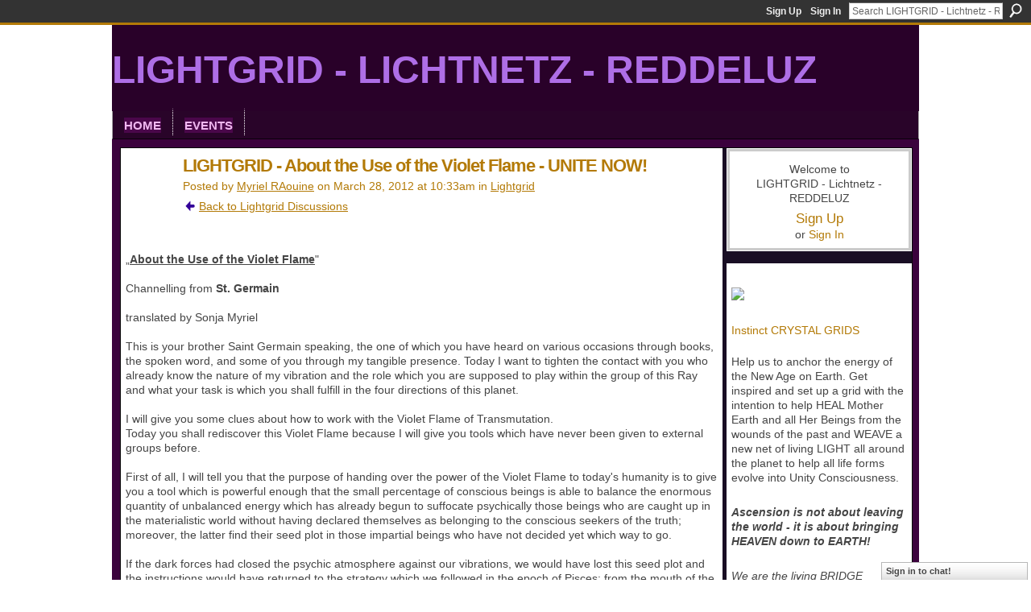

--- FILE ---
content_type: text/html; charset=UTF-8
request_url: https://lightgrid.ning.com/group/lightgrid/forum/topics/lightgrid-two-channelings-from-saint-germain?commentId=4024228%3AComment%3A288898&groupId=4024228%3AGroup%3A221
body_size: 106929
content:
<!DOCTYPE html>
<html lang="en" xmlns:og="http://ogp.me/ns#">
<head data-layout-view="default" class="xj_layout_head">
<script>
    window.dataLayer = window.dataLayer || [];
        </script>
<!-- Google Tag Manager -->
<script>(function(w,d,s,l,i){w[l]=w[l]||[];w[l].push({'gtm.start':
new Date().getTime(),event:'gtm.js'});var f=d.getElementsByTagName(s)[0],
j=d.createElement(s),dl=l!='dataLayer'?'&l='+l:'';j.async=true;j.src=
'https://www.googletagmanager.com/gtm.js?id='+i+dl;f.parentNode.insertBefore(j,f);
})(window,document,'script','dataLayer','GTM-T5W4WQ');</script>
<!-- End Google Tag Manager -->
        <meta http-equiv="Content-Type" content="text/html; charset=utf-8" />
    <title>LIGHTGRID - About the Use of the Violet Flame - UNITE NOW! - LIGHTGRID - Lichtnetz - REDDELUZ</title>
    <link rel="icon" href="https://storage.ning.com/topology/rest/1.0/file/get/2808632250?profile=original" type="image/x-icon" />
    <link rel="SHORTCUT ICON" href="https://storage.ning.com/topology/rest/1.0/file/get/2808632250?profile=original" type="image/x-icon" />
    <meta name="description" content="„About the Use of the Violet Flame   Channelling from St. Germain  translated by Sonja Myriel  This is your brother Saint Germain speaking, the one of which y…" />
<meta name="title" content="LIGHTGRID - About the Use of the Violet Flame - UNITE NOW!" />
<meta property="og:type" content="website" />
<meta property="og:url" content="https://lightgrid.ning.com/forum/topics/lightgrid-two-channelings-from-saint-germain?groupUrl=lightgrid&amp;commentId=4024228%3AComment%3A288898&amp;groupId=4024228%3AGroup%3A221" />
<meta property="og:title" content="LIGHTGRID - About the Use of the Violet Flame - UNITE NOW!" />
<meta property="og:image" content="http://storage.ning.com/topology/rest/1.0/file/get/2653313553?profile=original">
<meta name="twitter:card" content="summary" />
<meta name="twitter:title" content="LIGHTGRID - About the Use of the Violet Flame - UNITE NOW!" />
<meta name="twitter:description" content="„About the Use of the Violet Flame   Channelling from St. Germain  translated by Sonja Myriel  This is your brother Saint Germain speaking, the one of which y…" />
<meta name="twitter:image" content="http://storage.ning.com/topology/rest/1.0/file/get/2653313553?profile=original" />
<link rel="image_src" href="http://storage.ning.com/topology/rest/1.0/file/get/2653313553?profile=original" />
<script type="text/javascript">
    djConfig = { preventBackButtonFix: false, isDebug: false }
ning = {"CurrentApp":{"premium":true,"iconUrl":"https:\/\/storage.ning.com\/topology\/rest\/1.0\/file\/get\/2751501322?profile=UPSCALE_150x150","url":"httpslightgrid.ning.com","domains":[],"online":true,"privateSource":true,"id":"lightgrid","appId":4024228,"description":"Let us UNITE and transmute back all misqualified energy into pure Divine Potential, weaving the NET of VIOLET LIGHT all around the planet!","name":"LIGHTGRID - Lichtnetz - REDDELUZ","owner":"1uhx05bhp1yz3","createdDate":"2009-09-11T14:04:21.001Z","runOwnAds":false},"CurrentProfile":null,"maxFileUploadSize":5};
        (function(){
            if (!window.ning) { return; }

            var age, gender, rand, obfuscated, combined;

            obfuscated = document.cookie.match(/xgdi=([^;]+)/);
            if (obfuscated) {
                var offset = 100000;
                obfuscated = parseInt(obfuscated[1]);
                rand = obfuscated / offset;
                combined = (obfuscated % offset) ^ rand;
                age = combined % 1000;
                gender = (combined / 1000) & 3;
                gender = (gender == 1 ? 'm' : gender == 2 ? 'f' : 0);
                ning.viewer = {"age":age,"gender":gender};
            }
        })();

        if (window.location.hash.indexOf('#!/') == 0) {
        window.location.replace(window.location.hash.substr(2));
    }
    window.xg = window.xg || {};
xg.captcha = {
    'shouldShow': false,
    'siteKey': '6Ldf3AoUAAAAALPgNx2gcXc8a_5XEcnNseR6WmsT'
};
xg.addOnRequire = function(f) { xg.addOnRequire.functions.push(f); };
xg.addOnRequire.functions = [];
xg.addOnFacebookLoad = function (f) { xg.addOnFacebookLoad.functions.push(f); };
xg.addOnFacebookLoad.functions = [];
xg._loader = {
    p: 0,
    loading: function(set) {  this.p++; },
    onLoad: function(set) {
                this.p--;
        if (this.p == 0 && typeof(xg._loader.onDone) == 'function') {
            xg._loader.onDone();
        }
    }
};
xg._loader.loading('xnloader');
if (window.bzplcm) {
    window.bzplcm._profileCount = 0;
    window.bzplcm._profileSend = function() { if (window.bzplcm._profileCount++ == 1) window.bzplcm.send(); };
}
xg._loader.onDone = function() {
            if(window.bzplcm)window.bzplcm.start('ni');
        xg.shared.util.parseWidgets();    var addOnRequireFunctions = xg.addOnRequire.functions;
    xg.addOnRequire = function(f) { f(); };
    try {
        if (addOnRequireFunctions) { dojo.lang.forEach(addOnRequireFunctions, function(onRequire) { onRequire.apply(); }); }
    } catch (e) {
        if(window.bzplcm)window.bzplcm.ts('nx').send();
        throw e;
    }
    if(window.bzplcm) { window.bzplcm.stop('ni'); window.bzplcm._profileSend(); }
};
window.xn = { track: { event: function() {}, pageView: function() {}, registerCompletedFlow: function() {}, registerError: function() {}, timer: function() { return { lapTime: function() {} }; } } };</script>
<meta name="medium" content="news" /><link rel="alternate" type="application/atom+xml" title="LIGHTGRID - About the Use of the Violet Flame - UNITE NOW! - LIGHTGRID - Lichtnetz - REDDELUZ" href="https://lightgrid.ning.com/forum/topics/lightgrid-two-channelings-from-saint-germain?groupUrl=lightgrid&amp;commentId=4024228%3AComment%3A288898&amp;groupId=4024228%3AGroup%3A221&amp;feed=yes&amp;xn_auth=no" /><link rel="alternate" type="application/atom+xml" title="Lightgrid - LIGHTGRID - Lichtnetz - REDDELUZ" href="https://lightgrid.ning.com/group/lightgrid/forum?sort=mostRecent&amp;feed=yes&amp;xn_auth=no" /><link rel="alternate" type="application/atom+xml" title="Blog Posts - LIGHTGRID - Lichtnetz - REDDELUZ" href="https://lightgrid.ning.com/profiles/blog/feed?xn_auth=no" />
<style type="text/css" media="screen,projection">
@import url("https://static.ning.com/socialnetworkmain/widgets/index/css/common-982.min.css?xn_version=3128532263");
@import url("https://static.ning.com/socialnetworkmain/widgets/forum/css/component.min.css?xn_version=148829171");
@import url("https://static.ning.com/socialnetworkmain/widgets/chat/css/bottom-bar.min.css?xn_version=512265546");

</style>

<style type="text/css" media="screen,projection">
@import url("/generated-69468fcf170218-29534550-css?xn_version=202512201152");

</style>

<style type="text/css" media="screen,projection">
@import url("/generated-69468fced95c34-77746354-css?xn_version=202512201152");

</style>

<!--[if IE 6]>
    <link rel="stylesheet" type="text/css" href="https://static.ning.com/socialnetworkmain/widgets/index/css/common-ie6.min.css?xn_version=463104712" />
<![endif]-->
<!--[if IE 7]>
<link rel="stylesheet" type="text/css" href="https://static.ning.com/socialnetworkmain/widgets/index/css/common-ie7.css?xn_version=2712659298" />
<![endif]-->
<link rel="EditURI" type="application/rsd+xml" title="RSD" href="https://lightgrid.ning.com/profiles/blog/rsd" />
<script type="text/javascript">(function(a,b){if(/(android|bb\d+|meego).+mobile|avantgo|bada\/|blackberry|blazer|compal|elaine|fennec|hiptop|iemobile|ip(hone|od)|iris|kindle|lge |maemo|midp|mmp|netfront|opera m(ob|in)i|palm( os)?|phone|p(ixi|re)\/|plucker|pocket|psp|series(4|6)0|symbian|treo|up\.(browser|link)|vodafone|wap|windows (ce|phone)|xda|xiino/i.test(a)||/1207|6310|6590|3gso|4thp|50[1-6]i|770s|802s|a wa|abac|ac(er|oo|s\-)|ai(ko|rn)|al(av|ca|co)|amoi|an(ex|ny|yw)|aptu|ar(ch|go)|as(te|us)|attw|au(di|\-m|r |s )|avan|be(ck|ll|nq)|bi(lb|rd)|bl(ac|az)|br(e|v)w|bumb|bw\-(n|u)|c55\/|capi|ccwa|cdm\-|cell|chtm|cldc|cmd\-|co(mp|nd)|craw|da(it|ll|ng)|dbte|dc\-s|devi|dica|dmob|do(c|p)o|ds(12|\-d)|el(49|ai)|em(l2|ul)|er(ic|k0)|esl8|ez([4-7]0|os|wa|ze)|fetc|fly(\-|_)|g1 u|g560|gene|gf\-5|g\-mo|go(\.w|od)|gr(ad|un)|haie|hcit|hd\-(m|p|t)|hei\-|hi(pt|ta)|hp( i|ip)|hs\-c|ht(c(\-| |_|a|g|p|s|t)|tp)|hu(aw|tc)|i\-(20|go|ma)|i230|iac( |\-|\/)|ibro|idea|ig01|ikom|im1k|inno|ipaq|iris|ja(t|v)a|jbro|jemu|jigs|kddi|keji|kgt( |\/)|klon|kpt |kwc\-|kyo(c|k)|le(no|xi)|lg( g|\/(k|l|u)|50|54|\-[a-w])|libw|lynx|m1\-w|m3ga|m50\/|ma(te|ui|xo)|mc(01|21|ca)|m\-cr|me(rc|ri)|mi(o8|oa|ts)|mmef|mo(01|02|bi|de|do|t(\-| |o|v)|zz)|mt(50|p1|v )|mwbp|mywa|n10[0-2]|n20[2-3]|n30(0|2)|n50(0|2|5)|n7(0(0|1)|10)|ne((c|m)\-|on|tf|wf|wg|wt)|nok(6|i)|nzph|o2im|op(ti|wv)|oran|owg1|p800|pan(a|d|t)|pdxg|pg(13|\-([1-8]|c))|phil|pire|pl(ay|uc)|pn\-2|po(ck|rt|se)|prox|psio|pt\-g|qa\-a|qc(07|12|21|32|60|\-[2-7]|i\-)|qtek|r380|r600|raks|rim9|ro(ve|zo)|s55\/|sa(ge|ma|mm|ms|ny|va)|sc(01|h\-|oo|p\-)|sdk\/|se(c(\-|0|1)|47|mc|nd|ri)|sgh\-|shar|sie(\-|m)|sk\-0|sl(45|id)|sm(al|ar|b3|it|t5)|so(ft|ny)|sp(01|h\-|v\-|v )|sy(01|mb)|t2(18|50)|t6(00|10|18)|ta(gt|lk)|tcl\-|tdg\-|tel(i|m)|tim\-|t\-mo|to(pl|sh)|ts(70|m\-|m3|m5)|tx\-9|up(\.b|g1|si)|utst|v400|v750|veri|vi(rg|te)|vk(40|5[0-3]|\-v)|vm40|voda|vulc|vx(52|53|60|61|70|80|81|83|85|98)|w3c(\-| )|webc|whit|wi(g |nc|nw)|wmlb|wonu|x700|yas\-|your|zeto|zte\-/i.test(a.substr(0,4)))window.location.replace(b)})(navigator.userAgent||navigator.vendor||window.opera,'https://lightgrid.ning.com/m/group/discussion?id=4024228%3ATopic%3A195626');</script></head>
<body>
<!-- Google Tag Manager (noscript) -->
<noscript><iframe src="https://www.googletagmanager.com/ns.html?id=GTM-T5W4WQ"
height="0" width="0" style="display:none;visibility:hidden"></iframe></noscript>
<!-- End Google Tag Manager (noscript) -->
    <div class="xj_before_content">        <div id="xn_bar">
            <div id="xn_bar_menu">
                <div id="xn_bar_menu_branding" >
                                    </div>

                <div id="xn_bar_menu_more">
                    <form id="xn_bar_menu_search" method="GET" action="https://lightgrid.ning.com/main/search/search">
                        <fieldset>
                            <input type="text" name="q" id="xn_bar_menu_search_query" value="Search LIGHTGRID - Lichtnetz - REDDELUZ" _hint="Search LIGHTGRID - Lichtnetz - REDDELUZ" accesskey="4" class="text xj_search_hint" />
                            <a id="xn_bar_menu_search_submit" href="#" onclick="document.getElementById('xn_bar_menu_search').submit();return false">Search</a>
                        </fieldset>
                    </form>
                </div>

                            <ul id="xn_bar_menu_tabs">
                                            <li><a href="https://lightgrid.ning.com/main/authorization/signUp?target=https%3A%2F%2Flightgrid.ning.com%2Fforum%2Ftopics%2Flightgrid-two-channelings-from-saint-germain%3FgroupUrl%3Dlightgrid%26commentId%3D4024228%253AComment%253A288898%26groupId%3D4024228%253AGroup%253A221">Sign Up</a></li>
                                                <li><a href="https://lightgrid.ning.com/main/authorization/signIn?target=https%3A%2F%2Flightgrid.ning.com%2Fforum%2Ftopics%2Flightgrid-two-channelings-from-saint-germain%3FgroupUrl%3Dlightgrid%26commentId%3D4024228%253AComment%253A288898%26groupId%3D4024228%253AGroup%253A221">Sign In</a></li>
                                    </ul>
                        </div>
        </div>
        </div>
    <div class="xg_theme" data-layout-pack="brutus">
        <div id="xg_themebody">
            <div id="xg_ad_above_header" class="xg_ad xj_ad_above_header dy-displaynone">
                    
                </div>        
            <div id="xg_head">
                <div id="xg_masthead">
                    <h1 id="xg_sitename" class="xj_site_name"><a id="application_name_header_link" href="/">LIGHTGRID - Lichtnetz - REDDELUZ</a></h1>
                    <p id="xg_sitedesc" class="xj_site_desc">lightgrid, St-Germain, gridwork, 7-Ray, Violet Ray, net-of-light</p>
                </div>
                <div id="xg_navigation" class="xj_navigation"><ul>
    <li dojoType="SubTabHover" id="xg_tab_xn230" class="xg_subtab"><a href="/groups"><span>Home</span></a><div class="xg_subtab" style="display:none;position:absolute;"><ul class="xg_subtab" style="display:block;" ><li style="list-style:none !important;display:block;text-align:left;"><a href="/group/lightgridmessages/page/lighgrid-admin-team" style="float:none;"><span>Lightgrid ADMIN Team</span></a></li></ul></div></li><li dojoType="SubTabHover" id="xg_tab_events" class="xg_subtab"><a href="/events"><span>Events</span></a><div class="xg_subtab" style="display:none;position:absolute;"><ul class="xg_subtab" style="display:block;" ><li style="list-style:none !important;display:block;text-align:left;"><a href="/forum" style="float:none;"><span>Forum</span></a></li><li style="list-style:none !important;display:block;text-align:left;"><a href="/photo" style="float:none;"><span>Photos</span></a></li><li style="list-style:none !important;display:block;text-align:left;"><a href="/profiles/blog/list" style="float:none;"><span>Blogs</span></a></li><li style="list-style:none !important;display:block;text-align:left;"><a href="/chat" style="float:none;"><span>Chat</span></a></li><li style="list-style:none !important;display:block;text-align:left;"><a href="/opensocial/ningapps/show?appUrl=http%3A%2F%2Fplayer.muziic.com%2Fbalance%2Fning%2Fapplication.xml%3Fning-app-status%3Dnetwork&amp;owner=1jzzw6oxm5qqo" style="float:none;"><span>Muziic</span></a></li></ul></div></li></ul>
</div>
            </div>
            <div id="xg_ad_below_header" class="xg_ad xj_ad_below_header dy-displaynone">
                        
                    </div>
            <div id="xg" class="xg_widget_forum xg_widget_forum_topic xg_widget_forum_topic_show">
            	 
                <div id="xg_body">
                   
                    <div class="xj_notifications"></div>
                    <div class="xg_column xg_span-16" id="column1">
                        <div id="xg_canvas" class="xj_canvas">
                            <div class="xg_module xg_module_with_dialog">
    <div class="xg_headline xg_headline-img xg_headline-2l">
    <div class="ib"><span class="xg_avatar"><a class="fn url" href="http://lightgrid.ning.com/profile/MyrielRAouine"  title="Myriel RAouine"><span class="table_img dy-avatar dy-avatar-64 "><img  class="photo photo" src="https://storage.ning.com/topology/rest/1.0/file/get/2794880276?profile=RESIZE_64x64&amp;width=64&amp;height=64&amp;crop=1%3A1" alt="" /></span></a></span></div>
<div class="tb"><h1>LIGHTGRID - About the Use of the Violet Flame - UNITE NOW!</h1>
        <ul class="navigation byline">
            <li><a class="nolink">Posted by </a><a href="/profile/MyrielRAouine">Myriel RAouine</a><a class="nolink"> on March 28, 2012 at 10:33am in </a><a href="https://lightgrid.ning.com/group/lightgrid">Lightgrid</a></li>
            <li><a href="https://lightgrid.ning.com/group/lightgrid/forum" class="xg_sprite xg_sprite-back">Back to Lightgrid Discussions</a></li>
        </ul>
    </div>
</div>
    <div class="xg_module_body">
        <div class="discussion" data-category-id="">
            <div class="description">
                                <div class="xg_user_generated">
                    <p></p>
<p><br class="Apple-interchange-newline"/><img src="https://storage.ning.com/topology/rest/1.0/file/get/2653313553?profile=original" alt=""/>„<u><b>About the Use of the Violet Flame</b></u>"<br/> <br/> Channelling from <b>St. Germain</b><br/> <br/> translated by Sonja Myriel<br/> <br/> This is your brother Saint Germain speaking, the one of which you have heard on various occasions through books, the spoken word, and some of you through my tangible presence. Today I want to tighten the contact with you who already know the nature of my vibration and the role which you are supposed to play within the group of this Ray and what your task is which you shall fulfill in the four directions of this planet.<br/> <br/> I will give you some clues about how to work with the Violet Flame of Transmutation.<br/> Today you shall rediscover this Violet Flame because I will give you tools which have never been given to external groups before.<br/> <br/> First of all, I will tell you that the purpose of handing over the power of the Violet Flame to today's humanity is to give you a tool which is powerful enough that the small percentage of conscious beings is able to balance the enormous quantity of unbalanced energy which has already begun to suffocate psychically those beings who are caught up in the materialistic world without having declared themselves as belonging to the conscious seekers of the truth; moreover, the latter find their seed plot in those impartial beings who have not decided yet which way to go.<br/> <br/> If the dark forces had closed the psychic atmosphere against our vibrations, we would have lost this seed plot and the instructions would have returned to the strategy which we followed in the epoch of Pisces: from the mouth of the Master to the ears of the disciples. Thanks to the continual and intense use of the Violet Flame, we are able to open big holes through which the Cosmic Energies are finally able to come down to the surface of the Planet and enter human consciousness. Yet, the Violet Flame must be understood in its material function as well as in its internal function. The use of the Violet Flame brings in its most rudimentary manifestation the direct transmutation of the non-manifest harmony to an energy of a higher level, an internal function of the Violet Flame inherently activates the individual's fire which is located at the base of the spinal column.<br/> <br/> I have to tell you that when you as a conscious disciple manage the Violet Flame, a parallel activity of the Violet Flame is initiated internally. This results in the vibrational awakening of your chakras. Therefore, each time when you use the gift of the Violet Flame you are asked not only to focalize your attention on what you want to transmute but also on the internal activity which takes place within yourself.<br/> <br/> One of the consequences of the continual use of the Violet Flame is the accelerated awakening of all your chakras, you will, step by step, wake up in a different world from where you live now. This may or may not have consequences for you as spirits in search of truth. Therefore, in order to avoid losing orientation in the sight of innumerable new impressions which will flood your mind, it is necesary to use the power of affirmative decree.<br/> <br/> <br/> I AM God in Action<br/> I AM God's Will in Action<br/> I AM God's Love in Action<br/> I AM God's Creative Intelligence in Action<br/> <br/> By affirming the three qualities of the first three personalities of God, you will be able to enter through the Seventh Door which is represented by the Seventh Ray, to the three higher aspects of the manifestation of God. If God is Will, Love and Intelligence, you are Will, Love and Intelligence as well, affirming the decree:<br/> <br/> I AM God's Will<br/> I AM God's Love<br/> I AM God's Intelligence<br/> <br/> In this way you will find your way to the true key of your I AM presence.“<br/> <br/> Let me explain in which way the Seventh Ray is working on Earth these days: First of all, the Seventh Ray came down by cosmic command and even if, as a sensorial impression, it is perceived as a similar colour to Violet, this Senth Ray in its higher aspects, is but uncoloured light in a certain superior radiation. When this energy comes ino contact with your energy, this violet tone appears which you have learned to identify. Thus you can eplain why you sometimes sense other tones, not violet, when you invoke the Violet Flame using certain spiritual techniques; and this is exactly when you start realizing the work done internally by the Violet Flame.<br/> <br/> When you started out to work with the Violet Flame we told you to visualize the colour violet.<br/> Once you are trained in this, once you are familiarized with the essence of the Violet Ray, the simple decree<br/> <br/> I AM The Violet Light<br/> Transmuting This Place<br/> <br/> will immediately help you with the true energy of the Ray, no matter what colour you actually manifest, which in the most cases will be violet; just on those occasions, when you use the Ray in order to transmute something which is already part of the higher harmony, you will perceive it in glistening tones which you still don't know.<br/> <br/> This Ray comes down at certain magnetic areas of the Earth. These sanctuaries are generally erected in the mountains where the minerals which you find there work as Cosmic Antennae. Then some advanced disciples of the Seventh Ray set up their homes in concentric circles around the mountain. The disciples who are most closely to the Master live on foot of the mountain and they serve in a double way: they are guardians on one hand and on the other they are retransmitters of the energy of the 7th Ray in its descending quality. These disciples usually work on the inner planes and in the physical world you will perceive them as simple farmers or workers.<br/> <br/> Then there is a second circle where adepts who are also on their way and consciuous of their role, continue working with the 7th Ray. They usually work in groups and consciousness schools and they retransmit the Violet Ray to all those places where it needs to be applied. Then the particular homes of the disciples in general of this Ray also work as centres of distribution of the same energy.<br/> <br/> Now I want you to see the Seventh Ray fall upon the top of a mountain. See it come down as an intense light until it reaches a pyramid whose faces are like mirrors which reflect this same light which is falling upon its vertex in the four different directions; see these four Rays reach the minds of the four guardian disciples which are located around the mountain; then see the Rays multiply in many through the work of these advanced disciples; finally see this Ray come to many different homes in many parts of the planet through the unceasing work of all the students of the truth, all the students of light of the different schools where the use of this energy is practiced.<br/> <br/> Form this picture in your mind and see yourself as part of this inmense lightgrid; and now, with this picture in mind,imagine it as a big fountain of light which jumps from one mind to the other until reaching all of humanity. See this light travel, taking on the violet tone exactly when it comes into contact with the minds of the people.<br/> <br/> Now I will ask you, as an exercise, to see how the rest of the Seven Rays work in a very similar way, too, coming down to the tops of certain sanctuaries, distributing and multiplying themselves thanks to the unselfish action of the conscious disciples of the world. I want you to see the whole Planet Earth crossed and flooded by little rays of light of the seven different colours, see how the energy of the Seven Rays comes forth from the minds of the initiated, whereupon the rays start to multiply and mulitply until they cover the whole surface of the planet.<br/> <br/> I'd like you to capture this picture because it is of vital importance in your future development. What you are seeing is the lightgrid which you so often have been asked to fortify and strengthen. Now pay special attention to the seas; see the few lines which cross the seas. Well now, today you will be asked to work on this grid of communication which unites the continents. It is necessary to integrate all the different continents in this vast grid; give your best to establish contacts with lightgroups on the other side of the ocean, try to increment your ties of light bridging the whole ocean and once you succeded in it, form a lightgrid in the following way:<br/> <br/> That a number of people on the other side of the sea coordinate their thoughts with yours so that at the very same moment when they are working, you are doing the same. It is necessary to make a coordinated effort so that at the very same moment, without reagrd to different time zones, at the very same instance when a brother on the other side of the ocean starts working with the Violet Ray, you do the same, establishing a bond. Interchange fotos in order to be able to strengthen this ray of light via your visualization which shall unite the oceans, which shall unite the continents, which shall unite the races all over the surface of your planet.<br/> <br/> At the moment each country has more or less established a lightgrid through which we can come to all conscious beings; yet, it is necessary that the groups who work on a physical plane can recognize each other and fortify the bonds of light, so that the seas and the arctic ice are no obstacles anymore which would prevent the Worldwide Unification of this lightgrid.<br/> <br/> Only a few schools which work on international planes are supporting these effors to unify the lightgrid, but these are isolated efforts which require fortification. Therefore, one of the tasks which you are asked to undertake is exactly this, to close the net of communication to make the dream of a unified human race come true.<br/> If you succeed in this, we will no longer have just little holes in the dark clouds, which form the psychic atmosphere of this planet, but step by step we will have a cloudless sky which will allow for the Glory of God and his Kingdom on this blessed planet.<br/> I will tell you something else: the Seventh Ray is the Ray of Synthesis, it is the ray which closes a circle, it is the Ray which precedes the New Era. This Violet Ray, for being the sevnenth, is consequently the ray of the highest vibration, it comes transmuting everything which has already been achieved by the active work of the ohter six Rays.<br/> This is the Ray of Transmutation par excellence, this is the Ray of ceremony and ritual, it is the Ray of white magic, the magic which all the followers of the light employ when they arrange their lives in line to God's Purpose; then their surroundings start to change in a magical way and go down on their knees before the one who has arranged their life in such a way.<br/> True white magic does not require candles, uniforms and power objects, true white magic is of the same irradtiation as the disciple who is alined with the devine purpose, who, wherever he passes, is transmuting the environment around him. Even the Universe itself goes down on its knees and alines itself to this Devine Plan of which the Conscious Being is an active part.<br/> Do you want to change the world? Do you really want to step forward as active collaborators of the devine plan which the Father has prepared for this humanity? If your answer is positive, be assured then that the simple continual use of the Violet Flame of Transmutation will empower you in the course of time to alter everything which is not in accordanc with this Devine Plan; you will be given the power that your simple presence, even if you don't even notice, transforms in a radical way your surrounding evironment.<br/> May your daily prayer always be:<br/> <br/> My Father, May Your Will Be Done In Heaven And Earth.<br/> My Father, Allow Me To Be An Active Collaborator In This Your Devine Plan<br/> My Father, May My Hands Move Through The Inspiration Of Your Will<br/> May My Steps Always Lead Me To The Place You Want Me To Be<br/> My Father, Allow Me To Be The Same For All Your Children What You Are For Me.<br/> <br/> SO BE IT.<br/> <br/> If you say this prayer with all your heart, you will feel that inside of you a light of such proportions will appear, that you will, indeed, want to surrender yourself to humanity in order to teach, which is the way which leads to the Father.<br/> Therefore, nourish the serenity of your being, eliminate the fury which often causes a mission to fail, and in this peace which is obtained by knowing that you are consciously working in the Father's Will, walk with firm steps and savely on the ways he wants you to walk.<br/> I also want to relate in a special way to the delicate work which has to do with those of our brothers (and sisters) who are under the influence of alcohol or drugs. If you direct the Violet Flame directly on the laryngal chakra, the heart chakra and the front chakra, this will bring immediate help to the persons who are under the influence of these ennervants. If it is your task to bring the beginnings of spiritual teachings to these groups, invoke the Violet Flame upon which I will come to help you whenever you face a difficult case.<br/> <br/> I have a special interest in everyone who has fallen under the influence of drugs.This love which I practice towards them is born out of the consciousness of knowing that all these beings, who have fallen into the abyss can still be saved from there, and brought to a new world of light and harmony.</p>
<p></p>
<p style="text-align: center;">Saint Germain<br/> <br/> *****************************************************************<br/> SECOND CHANNELING</p>
<p style="text-align: center;">through Cántico<br/> *****************************************************************</p>
<p><img src="https://storage.ning.com/topology/rest/1.0/file/get/2655637829?profile=original" alt="" class="align-center"/></p>
<p></p>
<p>The following Chanelling came through one of the Members of the Lightgrid. St. Germain asks us to extend our daily CONNECTION, adding two steps to the first one of connecting through the Violet Ray. „<u><b>UNITE NOW, About the Use of the Violet Ray</b></u>“ From <b>Master Saint Germain</b> and <b>Ashtar Sheran</b><br/> <br/> Beloved Lightworkers, all of you are experiencing certain joy and certain fears these days, so I tell you: Don't be afraid, this is the moment of union, and just this! Don't give other impulses, which would weaken you, any room, stay united and in this way you will be stronger. Many of you already know the violet lightgrid (Lichtnetz – Red de Luz) which has shortly been activated. It is the grid which shall unite races and continents, it is the grid which shall transmute the energies and it is a grid which will help you to be strong.<br/> <br/> Could it be that you don't see the necessity to unite in order to arrive where we all want to be?, The darkness will take advantage if you don't remain (stay?) united and it is uniting (as well) these days; don't let yourselft be manipulated by the powerful of this world and their traps and most important, don't take anything for granted! It is true that the goal has already been set, but it is also true that you have to work on and for it.<br/> <br/> Ashtar Sheran and I, Saint Germain, will give you the necessary instructions for this work, beloved ones; much energetic work is reaching its goal, now we ask you to unite in this grid because it is the time for it.<br/> <br/> The work (you shall do) consists of three parts; in the beginning it may take some effort, but once you have integrated it, the work will be easy and will be done effortlessly as if by itself:<br/> <br/> <b>UNION</b><br/> <br/> First of all exchange addresses as you have already been doing. Simultaneously direct the Violet Ray, which comes forth from your third eye, across the seas. It is important that it passes over the seas, uniting continents, while thinking of that other person. In the beginning this will be more personal as you are few, but as the group expands, the intention to reach the country where the people live shall suffice. Direct this Violet Ray with your intention, and it will reach the people you want to reach.<br/> <br/> It is comforting to see how many lightworkers set their mobile alarm clocks and orient themselves to it.<br/> <br/> To better understand what I just said, read the Channelling (above) in which I explain where this Ray comes from.<br/> <br/> <b>HEALING</b><br/> <br/> The second part (of your work) is to heal with etheric crystals.<br/> Does anything hurt you? Do you feel anxious? Create this etheric crystal, visualizing it exactly in the area which bothers you. Activate it with your Violet Ray and then the crystal will start to rotate, wrapping the area up in a violet sphere which transmutes that energy. When you connect again the next day, you can continue to activate the crystal if the uneasiness has not yet dissolved; there are no limits to this procedure, neither in days nor in crystals. <img src="https://storage.ning.com/topology/rest/1.0/file/get/2655637979?profile=original" alt=""/>You can do this for yourselves or for someone who has given you permission to help him / her; you can use this procedure with any uneasiness or illness. It will help you and you will help (others). This procedure has already been tested and used with excellent results. You can use octohedrons.<br/> <br/> <b>TRANSMUTING ACTION</b><br/> <br/> And finally, as a third step, direct your ray using your intention to the surface of the earth to those groups of power from whom you already know who they are and what they pretend (at the moment the famous obligatory vaccine). Send them your violet energy using your intention so it reaches those groups of power and then (direct it) beneath the surface of the earth, to their laboratories; transmute their productions and their experiments because you have the power to do so. Some of you will perceive images of where to direct that transmuting energy.<br/> <br/> Come on! This is your full right to transmute everything which is against God's Divine Plan.<br/> <br/> You should recognize your energetic power, everything you can achieve.<br/> Recognize your power. You are doing excellent work and we congratulate you. The Union will come now and you know it.<br/> <br/> I Am, I Am, I Am<br/> <br/> <b>Saint Germain</b> and <b>Ashtar Sheran</b> through <b>Cántico</b></p>
<p><br/> <img src="https://storage.ning.com/topology/rest/1.0/file/get/2655667976?profile=original" alt=""/></p>                </div>
            </div>
        </div>
                    <p class="small" id="tagsList" style="display:none">Tags:<br/></p>
                <div class="left-panel">
            <div class="likebox likebox-ning">
    <div class="ning-like">
                <div class="xg_lightborder like-button like-button-1">
            <a data-content-id="4024228:Topic:195626"
                        data-content-type="Topic"
                        data-sign-up-url="https://lightgrid.ning.com/main/authorization/signUp?target=https%3A%2F%2Flightgrid.ning.com%2Fforum%2Ftopics%2Flightgrid-two-channelings-from-saint-germain%3FgroupUrl%3Dlightgrid%26commentId%3D4024228%253AComment%253A288898%26groupId%3D4024228%253AGroup%253A221"
                        data-like-url="/main/like/like"
                        data-unlike-url="/main/like/unlike"
                        data-track='{"category":"Likes","action":"Like","label":"","ga4":{"event":"like"}}'                                                data-page-type="detail" class="xg_sprite" href="#">
                Like            </a>
        </div>
                <div class="like-count">
            <a href="#" class="view-liked" _id="4024228:Topic:195626">45 members like this</a>
        </div>
    </div>
</div>
                <p class="share-links clear">
                <a href="http://www.myspace.com/Modules/PostTo/Pages/?t=LIGHTGRID%20-%20About%20the%20Use%20of%20the%20Violet%20Flame%20-%20UNITE%20NOW%21&c=Check%20out%20%22LIGHTGRID%20-%20About%20the%20Use%20of%20the%20Violet%20Flame%20-%20UNITE%20NOW%21%22%20on%20LIGHTGRID%20-%20Lichtnetz%20-%20REDDELUZ&u=https%3A%2F%2Flightgrid.ning.com%2Fxn%2Fdetail%2F4024228%3ATopic%3A195626&l=2" class="post_to_myspace" target="_blank">MySpace</a>            <script>!function(d,s,id){var js,fjs=d.getElementsByTagName(s)[0];if(!d.getElementById(id)){js=d.createElement(s);js.id=id;js.src="//platform.twitter.com/widgets.js";fjs.parentNode.insertBefore(js,fjs);}}(document,"script","twitter-wjs");</script>
                    <span class="xg_tweet">
        <a href="https://twitter.com/share" class="post_to_twitter twitter-share-button" target="_blank"
            data-text="Checking out &quot;LIGHTGRID - About the Use of the Violet Flame - UNITE NOW!&quot; on LIGHTGRID - Lichtnetz - REDDELUZ:" data-url="https://lightgrid.ning.com/group/lightgrid/forum/topics/lightgrid-two-channelings-from-saint-germain?commentId=4024228%3AComment%3A288898&amp;groupId=4024228%3AGroup%3A221" data-count="none" data-dnt="true">Tweet</a>
        </span>
        <span class="google-plusone" data-content-type="Topic" data-content-id="4024228:Topic:195626" data-page-type="detail">
    <g:plusone callback="xg_index_googlePlusOne_onPlusOne" size="medium" count="false" href="https://lightgrid.ning.com/xn/detail/4024228:Topic:195626"></g:plusone>
</span>

        <a class="post_to_facebook xj_post_to_facebook" href="http://www.facebook.com/share.php?u=https%3A%2F%2Flightgrid.ning.com%2Fgroup%2Flightgrid%2Fforum%2Ftopics%2Flightgrid-two-channelings-from-saint-germain%3FcommentId%3D4024228%253AComment%253A288898%26groupId%3D4024228%253AGroup%253A221%26xg_source%3Dfacebookshare&amp;t=" _url="https://lightgrid.ning.com/group/lightgrid/forum/topics/lightgrid-two-channelings-from-saint-germain?commentId=4024228%3AComment%3A288898&amp;groupId=4024228%3AGroup%3A221&amp;xg_source=facebookshare" _title="" _log="{&quot;module&quot;:&quot;forum&quot;,&quot;page&quot;:&quot;topic&quot;,&quot;action&quot;:&quot;show&quot;}">Facebook</a>
                    </p>
                            <script>xg.addOnRequire(function () { xg.post('/main/viewcount/update?xn_out=json', {key: '4024228:Topic:195626', x: '4961daa'}); });</script>                <p class="small dy-clear view-count-container">
    <span class="view-count-label">Views:</span> <span class="view-count">5451</span></p>

                    </div>
                <dl id="cf" class="discussion noindent">
                    </dl>
    </div>
</div>
    <div class="xg_module">
            <div id="discussionReplies" >
            <div class="xg_module_body">
                <h3 id="comments" _scrollTo="cid-4024228:Comment:288898">Replies to This Discussion</h3>
                                    <dl class="discussion clear i0 xg_lightborder">
    <dt class="byline">
        <a name="4024228:Comment:219173" id="cid-4024228:Comment:219173"></a>         <span class="xg_avatar"><a class="fn url" href="http://lightgrid.ning.com/profile/ImeldaMaguire"  title="Imelda Maguire"><span class="table_img dy-avatar dy-avatar-48 "><img  class="photo photo left" src="https://storage.ning.com/topology/rest/1.0/file/get/2794893833?profile=RESIZE_48X48&amp;width=48&amp;height=48&amp;crop=1%3A1" alt="" /></span></a></span><a name="4024228Comment219173" href="https://lightgrid.ning.com/xn/detail/4024228:Comment:219173" title="Permalink to this Reply" class="xg_icon xg_icon-permalink">Permalink</a> Reply by <a href="https://lightgrid.ning.com/group/lightgrid/forum/topic/listForContributor?user=2owqh56clg77e" class="fn url">Imelda Maguire</a> on <span class="timestamp">June 20, 2012 at 2:16am</span>    </dt>
        <dd>
                        <div class="description" id="desc_4024228Comment219173"><div class="xg_user_generated"><p>Beautiful!!!</p>
<p></p>
<p>Thank you Sonja!!!</p>
<p></p>
<p>~*LOVE ALWAYS*~</p>
<p></p>
<p>Imelda</p></div></div>
                </dd>
        <dd>
        <ul class="actionlinks">
    <li class="actionlink"></li>    </ul>
</dl>
<dl class="discussion clear i0 xg_lightborder">
    <dt class="byline">
        <a name="4024228:Comment:255903" id="cid-4024228:Comment:255903"></a>         <span class="xg_avatar"><a class="fn url" href="http://lightgrid.ning.com/profile/VanThai"  title="Van Thai"><span class="table_img dy-avatar dy-avatar-48 "><img  class="photo photo left" src="https://storage.ning.com/topology/rest/1.0/file/get/1802291912?profile=original&amp;width=48&amp;height=48&amp;crop=1%3A1" alt="" /></span></a></span><a name="4024228Comment255903" href="https://lightgrid.ning.com/xn/detail/4024228:Comment:255903" title="Permalink to this Reply" class="xg_icon xg_icon-permalink">Permalink</a> Reply by <a href="https://lightgrid.ning.com/group/lightgrid/forum/topic/listForContributor?user=1566tku5hwcc8" class="fn url">Van Thai</a> on <span class="timestamp">November 2, 2012 at 7:30pm</span>    </dt>
        <dd>
                        <div class="description" id="desc_4024228Comment255903"><div class="xg_user_generated"><p>Thank you Sonja Myriel, I'm grateful for this channeling. Even late, I begin enter into this channeling. I hope I can harmonize with the group to expand the Fiolet Flame througout the world, blossom True Love in the Heart of everyone and transmute all discordances into harmonize Light Love and Wisdom.</p></div></div>
                </dd>
        <dd>
        <ul class="actionlinks">
    <li class="actionlink"></li>    </ul>
</dl>
<dl class="discussion clear i1 xg_lightborder">
    <dt class="byline">
        <a name="4024228:Comment:255991" id="cid-4024228:Comment:255991"></a>         <span class="xg_avatar"><a class="fn url" href="http://lightgrid.ning.com/profile/MyrielRAouine"  title="Myriel RAouine"><span class="table_img dy-avatar dy-avatar-48 "><img  class="photo photo left" src="https://storage.ning.com/topology/rest/1.0/file/get/2794880276?profile=RESIZE_48X48&amp;width=48&amp;height=48&amp;crop=1%3A1" alt="" /></span></a></span><a name="4024228Comment255991" href="https://lightgrid.ning.com/xn/detail/4024228:Comment:255991" title="Permalink to this Reply" class="xg_icon xg_icon-permalink">Permalink</a> Reply by <a href="https://lightgrid.ning.com/group/lightgrid/forum/topic/listForContributor?user=1jzzw6oxm5qqo" class="fn url">Myriel RAouine</a> on <span class="timestamp">November 3, 2012 at 9:55am</span>    </dt>
        <dd>
                        <div class="description" id="desc_4024228Comment255991"><div class="xg_user_generated"><p>So BE it, dearest Van Thai :-)</p></div></div>
                </dd>
        <dd>
        <ul class="actionlinks">
    <li class="actionlink"></li>    </ul>
</dl>
<dl class="discussion clear i1 xg_lightborder">
    <dt class="byline">
        <a name="4024228:Comment:268631" id="cid-4024228:Comment:268631"></a>         <span class="xg_avatar"><a class="fn url" href="http://lightgrid.ning.com/profile/MyrielRAouine"  title="Myriel RAouine"><span class="table_img dy-avatar dy-avatar-48 "><img  class="photo photo left" src="https://storage.ning.com/topology/rest/1.0/file/get/2794880276?profile=RESIZE_48X48&amp;width=48&amp;height=48&amp;crop=1%3A1" alt="" /></span></a></span><a name="4024228Comment268631" href="https://lightgrid.ning.com/xn/detail/4024228:Comment:268631" title="Permalink to this Reply" class="xg_icon xg_icon-permalink">Permalink</a> Reply by <a href="https://lightgrid.ning.com/group/lightgrid/forum/topic/listForContributor?user=1jzzw6oxm5qqo" class="fn url">Myriel RAouine</a> on <span class="timestamp">January 10, 2013 at 10:51pm</span>    </dt>
        <dd>
                        <div class="description" id="desc_4024228Comment268631"><div class="xg_user_generated"><p>You are very much welcome, Lisa :-)</p></div></div>
                </dd>
        <dd>
        <ul class="actionlinks">
    <li class="actionlink"></li>    </ul>
</dl>
<dl class="discussion clear i0 xg_lightborder">
    <dt class="byline">
        <a name="4024228:Comment:286993" id="cid-4024228:Comment:286993"></a>         <span class="xg_avatar"><a class="fn url" href="http://lightgrid.ning.com/profile/MyrielRAouine"  title="Myriel RAouine"><span class="table_img dy-avatar dy-avatar-48 "><img  class="photo photo left" src="https://storage.ning.com/topology/rest/1.0/file/get/2794880276?profile=RESIZE_48X48&amp;width=48&amp;height=48&amp;crop=1%3A1" alt="" /></span></a></span><a name="4024228Comment286993" href="https://lightgrid.ning.com/xn/detail/4024228:Comment:286993" title="Permalink to this Reply" class="xg_icon xg_icon-permalink">Permalink</a> Reply by <a href="https://lightgrid.ning.com/group/lightgrid/forum/topic/listForContributor?user=1jzzw6oxm5qqo" class="fn url">Myriel RAouine</a> on <span class="timestamp">March 20, 2013 at 8:45pm</span>    </dt>
        <dd>
                        <div class="description" id="desc_4024228Comment286993"><div class="xg_user_generated"><p align="center"><font color="#E6E6FF"><font face="Georgia, Times New Roman"><font size="4"><b>We CONNECT four times a day:</b></font></font></font></p>
<p align="center"><font color="#E6E6FF"><font face="Georgia, Times New Roman"><font size="4"><b>At </b></font></font></font><a rel=nofollow href="http://www.worldtimeserver.com/convert_time_in_AT.aspx?y=2012&amp;mo=11&amp;d=2&amp;h=11&amp;mn=0" target="_blank"><font color="#FF00FF"><font face="Georgia, Times New Roman"><font size="4"><u><b>11 am</b></u></font></font></font></a><font color="#E6E6FF"><font face="Georgia, Times New Roman"><font size="4"><b>/pm and</b></font></font></font><font color="#FF00FF"><font face="Georgia, Times New Roman"><font size="4"><b> 5 am</b></font></font></font><font color="#E6E6FF"><font face="Georgia, Times New Roman"><font size="4"><b>/pm CET - Central European<span>WINTER</span> Time (for example Austria/Vienna)</b></font></font></font></p>
<p align="center"><font color="#E6E6FF"> </font></p>
<p align="center"><font color="#E6E6FF" size="3"><b>Daylight saving time is the same time in objective terms - but the clock shows one hour LATER!!!</b></font></p>
<p align="center"></p>
<p align="center"><font color="#E6E6FF" size="3"><b>For details follow this link please:</b></font></p>
<p align="center"></p>
<p align="center"><font color="#E6E6FF" size="3"><b><a href="http://lightgrid.ning.com/group/lightgridmessages/page/lightgrid-connexion-times-spring-to-summer-2013">http://lightgrid.ning.com/group/lightgridmessages/page/lightgrid-co...</a></b></font></p></div></div>
                </dd>
        <dd>
        <ul class="actionlinks">
    <li class="actionlink"></li>    </ul>
</dl>
<dl class="discussion clear i0 xg_lightborder">
    <dt class="byline">
        <a name="4024228:Comment:288873" id="cid-4024228:Comment:288873"></a>         <span class="xg_avatar"><a class="fn url" href="http://lightgrid.ning.com/profile/amparoalvarez"  title="maac"><span class="table_img dy-avatar dy-avatar-48 "><img  class="photo photo left" src="https://storage.ning.com/topology/rest/1.0/file/get/9574277881?profile=RESIZE_48X48&amp;width=48&amp;height=48&amp;crop=1%3A1" alt="" /></span></a></span><a name="4024228Comment288873" href="https://lightgrid.ning.com/xn/detail/4024228:Comment:288873" title="Permalink to this Reply" class="xg_icon xg_icon-permalink">Permalink</a> Reply by <a href="https://lightgrid.ning.com/group/lightgrid/forum/topic/listForContributor?user=5xw07qrfrvjo" class="fn url">maac</a> on <span class="timestamp">April 2, 2013 at 4:33am</span>    </dt>
        <dd>
                        <div class="description" id="desc_4024228Comment288873"><div class="xg_user_generated"><p style="text-align: center;"><em><strong>Thank you Sonja...I have been using the Violet Flame but in a very particular way, I would say my own way as I was asked to anchor it here in the USA...Today I have come here and I feel it is time for me to join..Here where I am located I have been looking for groups...without finding any...Therefore, I will join here, but I come home really late and I am aware of the time difference in Europe...Today I used the Violet Flame again in my own way and the chemtrails disappeared and the wind picked up really strong...then all that was left were natural cotton clouds...I hope you can give some feed back about the different things I can do...I would appreciate it very much...Thanks Sonja...Peace, Love and Light to you and all....</strong></em></p></div></div>
                </dd>
        <dd>
        <ul class="actionlinks">
    <li class="actionlink"></li>    </ul>
</dl>
<dl class="discussion clear i1 xg_lightborder">
    <dt class="byline">
        <a name="4024228:Comment:288898" id="cid-4024228:Comment:288898"></a>         <span class="xg_avatar"><a class="fn url" href="http://lightgrid.ning.com/profile/MyrielRAouine"  title="Myriel RAouine"><span class="table_img dy-avatar dy-avatar-48 "><img  class="photo photo left" src="https://storage.ning.com/topology/rest/1.0/file/get/2794880276?profile=RESIZE_48X48&amp;width=48&amp;height=48&amp;crop=1%3A1" alt="" /></span></a></span><a name="4024228Comment288898" href="https://lightgrid.ning.com/xn/detail/4024228:Comment:288898" title="Permalink to this Reply" class="xg_icon xg_icon-permalink">Permalink</a> Reply by <a href="https://lightgrid.ning.com/group/lightgrid/forum/topic/listForContributor?user=1jzzw6oxm5qqo" class="fn url">Myriel RAouine</a> on <span class="timestamp">April 2, 2013 at 2:51pm</span>    </dt>
        <dd>
                        <div class="description" id="desc_4024228Comment288898"><div class="xg_user_generated"><p>Oh amparo, finally :-)</p>
<p></p>
<p>Finally I am allowed to tell you that each of us is working with the Violet Flame in his /her very special and unique way - and that through connecting at our four given times we SERVE the whole as we are establishing a BRIDGE of LIGHT, weaving the Net of Light consciously from member to member to transmute all dark energy which threatens to suffocate the planet inbetween us ... we are like the poles of a magnet, attracting the Violet Light first into our being - and then we orient our Self according to where we find the other poles ... like magnets who are held firmly a their place - but who are connected through an invisible net of powerful energy - transmuting Violet Ray Energy which will finally bring FREEDOM to the World :-)</p>
<p><iframe width="420" height="315" src="http://www.youtube.com/embed/2__vx_Xu5aQ?wmode=opaque" frameborder="0" _origwidth="420"></iframe>
</p>
<p>You can use the words and the video here to get an idea ... and then, through applying what stays in your mind and heart easily, you will find your very unique and special way in which only YOU can contribute to the WHOLE!</p>
<p></p>
<p>Dearest Amparo, WELCOME to our daily connexions!</p>
<p></p>
<p><a href="http://storage.ning.com/topology/rest/1.0/file/get/2771259952?profile=original" target="_self"><img src="http://storage.ning.com/topology/rest/1.0/file/get/2771259952?profile=original" width="405" class="align-center"/></a></p>
<p></p>
<p style="text-align: center;">If you have  further questions, please do not hesitate to ASK - you are always WELCOME!</p>
<p style="text-align: center;"></p>
<p style="text-align: center;">Each dediacted member brings a new quality to the whole of lightgrid.</p>
<p style="text-align: center;"></p>
<p style="text-align: center;">THANK YOU FOR CONNECTING!</p>
<p style="text-align: center;"></p>
<p style="text-align: center;"><a href="http://storage.ning.com/topology/rest/1.0/file/get/2655663402?profile=original" target="_self"><img src="http://storage.ning.com/topology/rest/1.0/file/get/2655663402?profile=original" width="640" class="align-center"/></a></p></div></div>
                </dd>
        <dd>
        <ul class="actionlinks">
    <li class="actionlink"></li>    </ul>
</dl>
<dl class="discussion clear i2 xg_lightborder">
    <dt class="byline">
        <a name="4024228:Comment:294304" id="cid-4024228:Comment:294304"></a>         <span class="xg_avatar"><a class="fn url" href="http://lightgrid.ning.com/profile/3vwjwc70zrapo"  title="Петр"><span class="table_img dy-avatar dy-avatar-48 "><img  class="photo photo left" src="https://storage.ning.com/topology/rest/1.0/file/get/3709226944?profile=RESIZE_48X48&amp;width=48&amp;height=48&amp;crop=1%3A1" alt="" /></span></a></span><a name="4024228Comment294304" href="https://lightgrid.ning.com/xn/detail/4024228:Comment:294304" title="Permalink to this Reply" class="xg_icon xg_icon-permalink">Permalink</a> Reply by <a href="https://lightgrid.ning.com/group/lightgrid/forum/topic/listForContributor?user=3vwjwc70zrapo" class="fn url">Петр</a> on <span class="timestamp">April 26, 2013 at 12:50pm</span>    </dt>
        <dd>
                        <div class="description" id="desc_4024228Comment294304"><div class="xg_user_generated"><p>Thank you so much ...</p></div></div>
                </dd>
        <dd>
        <ul class="actionlinks">
    <li class="actionlink"></li>    </ul>
</dl>
<dl class="discussion clear i2 xg_lightborder">
    <dt class="byline">
        <a name="4024228:Comment:319638" id="cid-4024228:Comment:319638"></a>         <span class="xg_avatar"><a class="fn url" href="http://lightgrid.ning.com/profile/WendyNightingale"  title="Wendy Nightingale"><span class="table_img dy-avatar dy-avatar-48 "><img  class="photo photo left" src="https://storage.ning.com/topology/rest/1.0/file/get/1802291912?profile=original&amp;width=48&amp;height=48&amp;crop=1%3A1" alt="" /></span></a></span><a name="4024228Comment319638" href="https://lightgrid.ning.com/xn/detail/4024228:Comment:319638" title="Permalink to this Reply" class="xg_icon xg_icon-permalink">Permalink</a> Reply by <a href="https://lightgrid.ning.com/group/lightgrid/forum/topic/listForContributor?user=26iqwxysrj8co" class="fn url">Wendy Nightingale</a> on <span class="timestamp">September 23, 2013 at 2:16am</span>    </dt>
        <dd>
                        <div class="description" id="desc_4024228Comment319638"><div class="xg_user_generated"><p>I have just joined Lightgrid, and this group, and feel honoured to be able to play my part in</p>
<p>using the Violet Flame to anchor this beautiful Lightgrid around our beloved planet!</p>
<p>Love and Light to All xxx</p>
<p> </p></div></div>
                </dd>
        <dd>
        <ul class="actionlinks">
    <li class="actionlink"></li>    </ul>
</dl>
<dl class="discussion clear i3 xg_lightborder">
    <dt class="byline">
        <a name="4024228:Comment:320481" id="cid-4024228:Comment:320481"></a>         <span class="xg_avatar"><a class="fn url" href="http://lightgrid.ning.com/profile/MyrielRAouine"  title="Myriel RAouine"><span class="table_img dy-avatar dy-avatar-48 "><img  class="photo photo left" src="https://storage.ning.com/topology/rest/1.0/file/get/2794880276?profile=RESIZE_48X48&amp;width=48&amp;height=48&amp;crop=1%3A1" alt="" /></span></a></span><a name="4024228Comment320481" href="https://lightgrid.ning.com/xn/detail/4024228:Comment:320481" title="Permalink to this Reply" class="xg_icon xg_icon-permalink">Permalink</a> Reply by <a href="https://lightgrid.ning.com/group/lightgrid/forum/topic/listForContributor?user=1jzzw6oxm5qqo" class="fn url">Myriel RAouine</a> on <span class="timestamp">September 25, 2013 at 2:36pm</span>    </dt>
        <dd>
                        <div class="description" id="desc_4024228Comment320481"><div class="xg_user_generated"><p>WELCOME to LIGHTGRID Wendy!!!</p>
<p></p>
<p><a href="http://storage.ning.com/topology/rest/1.0/file/get/2655675063?profile=original" target="_self"><img src="http://storage.ning.com/topology/rest/1.0/file/get/2655675063?profile=original" width="572" class="align-center"/></a></p>
<p>The honor is ours!</p>
<p></p>
<p>THANK YOU for adding your LIGHT to LIGHTGRID!</p>
<p></p>
<p>Together we are STRONG - and we are BUILDING sustainable bridges :-)</p>
<p></p>
<p>PEACE to the WORLD, LOVE and LIGHT,</p>
<p></p>
<p>Sonja Myriel</p></div></div>
                </dd>
        <dd>
        <ul class="actionlinks">
    <li class="actionlink"></li>    </ul>
</dl>
<dl class="discussion clear i2 xg_lightborder">
    <dt class="byline">
        <a name="4024228:Comment:387549" id="cid-4024228:Comment:387549"></a>         <span class="xg_avatar"><a class="fn url" href="http://lightgrid.ning.com/profile/MsTercyLonan"  title="Ms Tercy Lonan"><span class="table_img dy-avatar dy-avatar-48 "><img  class="photo photo left" src="https://storage.ning.com/topology/rest/1.0/file/get/2794894825?profile=RESIZE_48X48&amp;width=48&amp;height=48&amp;crop=1%3A1" alt="" /></span></a></span><a name="4024228Comment387549" href="https://lightgrid.ning.com/xn/detail/4024228:Comment:387549" title="Permalink to this Reply" class="xg_icon xg_icon-permalink">Permalink</a> Reply by <a href="https://lightgrid.ning.com/group/lightgrid/forum/topic/listForContributor?user=3ek6ohd6fjgp2" class="fn url">Ms Tercy Lonan</a> on <span class="timestamp">August 21, 2014 at 2:26pm</span>    </dt>
        <dd>
                        <div class="description" id="desc_4024228Comment387549"><div class="xg_user_generated"><p>Thank you Dear Sonja.  It is wonderful.  I am using violet rays everyday after learning Mahatma energy and 12 rays of light.   While I was reading  this am clarified little more. Thank you my dear Sonja.  Love you<a href="http://storage.ning.com/topology/rest/1.0/file/get/2771299409?profile=original" target="_self"><img src="http://storage.ning.com/topology/rest/1.0/file/get/2771299409?profile=original" width="320" class="align-full"/></a></p></div></div>
                </dd>
        <dd>
        <ul class="actionlinks">
    <li class="actionlink"></li>    </ul>
</dl>
<dl class="discussion clear i3 xg_lightborder">
    <dt class="byline">
        <a name="4024228:Comment:389072" id="cid-4024228:Comment:389072"></a>         <span class="xg_avatar"><a class="fn url" href="http://lightgrid.ning.com/profile/MyrielRAouine"  title="Myriel RAouine"><span class="table_img dy-avatar dy-avatar-48 "><img  class="photo photo left" src="https://storage.ning.com/topology/rest/1.0/file/get/2794880276?profile=RESIZE_48X48&amp;width=48&amp;height=48&amp;crop=1%3A1" alt="" /></span></a></span><a name="4024228Comment389072" href="https://lightgrid.ning.com/xn/detail/4024228:Comment:389072" title="Permalink to this Reply" class="xg_icon xg_icon-permalink">Permalink</a> Reply by <a href="https://lightgrid.ning.com/group/lightgrid/forum/topic/listForContributor?user=1jzzw6oxm5qqo" class="fn url">Myriel RAouine</a> on <span class="timestamp">August 24, 2014 at 8:09am</span>    </dt>
        <dd>
                        <div class="description" id="desc_4024228Comment389072"><div class="xg_user_generated"><p>Dear Tercy,</p>
<p></p>
<p>It makes me so happy that you have found your way to lightgrid! Together for a better world - we can do so much!</p>
<p></p>
<p>All my purest LOVE, dear siSTAR of the Violet Ray and Rainbow Family,</p>
<p></p>
<p>Sonja Myriel</p></div></div>
                </dd>
        <dd>
        <ul class="actionlinks">
    <li class="actionlink"></li>    </ul>
</dl>
                            <ul class="pagination easyclear ">
                        <li class="xg_lightfont"><span>‹ Previous</span></li>
                    <li><span>1</span></li>
                    <li><a href="https://lightgrid.ning.com/forum/topics/lightgrid-two-channelings-from-saint-germain?groupUrl=lightgrid&amp;groupId=4024228%3AGroup%3A221&amp;id=4024228%3ATopic%3A195626&amp;page=2#comments">2</a></li>
                            <li><a class="" href="https://lightgrid.ning.com/forum/topics/lightgrid-two-channelings-from-saint-germain?groupUrl=lightgrid&amp;groupId=4024228%3AGroup%3A221&amp;id=4024228%3ATopic%3A195626&amp;page=2#comments">Next ›</a></li>
                                <li class="right">
                        <span style="display:none" dojoType="Pagination" _maxPage="2" _gotoUrl="https://lightgrid.ning.com/forum/topics/lightgrid-two-channelings-from-saint-germain?groupUrl=lightgrid&amp;groupId=4024228%3AGroup%3A221&amp;id=4024228%3ATopic%3A195626&amp;page=__PAGE___#comments">
                        <label>Page</label>
                        <input class="textfield pagination_input align-right" value="2" type="text" name="goto_page" size="2"/>
                        <input class="goto_button button" value="Go" type="button"/></span>
                    </li>
                            </ul>
                    </div>
            <div class="xg_module_foot">
                                    <p class="left">
                        <a class="xg_icon xg_icon-rss" href="https://lightgrid.ning.com/forum/topics/lightgrid-two-channelings-from-saint-germain?groupUrl=lightgrid&amp;commentId=4024228%3AComment%3A288898&amp;groupId=4024228%3AGroup%3A221&amp;feed=yes&amp;xn_auth=no">RSS</a>
                    </p>
                            </div>
        </div>
    </div>

                        </div>
                    </div>
                    <div class="xg_column xg_span-5 xg_last" id="column2">
                        <div class="xj_user_info">    <div class="xg_module" id="xg_module_account">
        <div class="xg_module_body xg_signup xg_lightborder">
            <p>Welcome to<br />LIGHTGRID - Lichtnetz - REDDELUZ</p>
                        <p class="last-child"><big><strong><a href="https://lightgrid.ning.com/main/authorization/signUp?target=https%3A%2F%2Flightgrid.ning.com%2Fforum%2Ftopics%2Flightgrid-two-channelings-from-saint-germain%3FgroupUrl%3Dlightgrid%26commentId%3D4024228%253AComment%253A288898%26groupId%3D4024228%253AGroup%253A221">Sign Up</a></strong></big><br/>or <a href="https://lightgrid.ning.com/main/authorization/signIn?target=https%3A%2F%2Flightgrid.ning.com%2Fforum%2Ftopics%2Flightgrid-two-channelings-from-saint-germain%3FgroupUrl%3Dlightgrid%26commentId%3D4024228%253AComment%253A288898%26groupId%3D4024228%253AGroup%253A221" style="white-space:nowrap">Sign In</a></p>
                    </div>
    </div>
</div>
                        <div class="xj_sidebar_content"><div class="xg_module html_module module_text xg_reset" data-module_name="text"
        >
            <div class="xg_module_body xg_user_generated">
            <p></p>
<p><a href="https://storage.ning.com/topology/rest/1.0/file/get/12946223098?profile=original" target="_blank" rel="noopener"><img src="https://storage.ning.com/topology/rest/1.0/file/get/12946223098?profile=RESIZE_710x" class="align-full"  /></a></p>
<p></p>
<p><a href="https://lightgrid.ning.com/group/instinct-crystal-grids" target="_self">Instinct CRYSTAL GRIDS</a></p>
<p></p>
<p>Help us to anchor the energy of the New Age on Earth. Get inspired and set up a grid with the intention to help HEAL Mother Earth and all Her Beings from the wounds of the past and WEAVE a new net of living LIGHT all around the planet to help all life forms evolve into Unity Consciousness.</p>
<p><em>&#160;</em></p>
<p><strong><em>Ascension is not about leaving the world - it is about bringing HEAVEN down to EARTH!</em></strong></p>
<p><em>&#160;</em></p>
<p><em>We are the living BRIDGE between the worlds and dimensions, between HEAVEN AND EARTH. We are free to move in TIME and SPACE when we enter the SACRED SPACE of the Divine Chamber of the HEART &#160;where the ThreeFold Flame resides and the god given Divine Blueprint is waiting to be downloaded into our earth bodies.</em></p>
<p><em>&#160;</em></p>
<p><em>The TIME to ACTIVATE our Light Body is NOW.</em></p>
<p><em>&#160;</em></p>
<p><em>Love Light BLESSINGS,</em></p>
<p><em>&#160;</em></p>
<p><em>Sonja Myriel RAouine</em></p>
<p></p>
<p align="center"></p>
<p><font color="#000000" data-darkreader-inline-color="" style="--darkreader-inline-color: #e8e6e3;"><font face="Arial, Helvetica Neue, Helvetica, sans-serif"><font>"</font></font></font><a href="https://lightgrid.ning.com/group/lightgrid/forum/topics/lightgrid-two-channelings-from-saint-germain" target="_self">About the Use of the Violet Flame"</a><font color="#000000" data-darkreader-inline-color="" style="--darkreader-inline-color: #e8e6e3;"><font face="Tahoma, Geneva, Verdana, sans-serif"><font>&#160;</font></font></font></p>
<p></p>
<p><a name="Grafik1" id="Grafik1"></a> <font color="#000000" data-darkreader-inline-color="" style="--darkreader-inline-color: #e8e6e3;"><font face="Tahoma, Geneva, Verdana, sans-serif"><font>Excerpt:</font></font></font><a href="https://storage.ning.com/topology/rest/1.0/file/get/686492?profile=original" target="_self"><img src="https://storage.ning.com/topology/rest/1.0/file/get/686492?profile=RESIZE_180x180" class="align-center" width="167"  /></a></p>
<p><em><font color="#6B0094" data-darkreader-inline-color="" style="--darkreader-inline-color: #d464ff;"><font face="Arial, Helvetica Neue, Helvetica, sans-serif"><font><span>I have to tell you that when you as a conscious disciple manage the Violet Flame, a parallel activity of the Violet Flame is initiated internally. This results in the vibrational awakening of your chakras. Therefore, each time when you use the gift of the Violet Flame you are asked not only to focalize your attention on what you want to transmute but also on the internal activity which takes place within yourself.</span></font></font></font></em><font color="#6B0094" data-darkreader-inline-color="" style="--darkreader-inline-color: #d464ff;"><font face="Arial, Helvetica Neue, Helvetica, sans-serif"><font><i><br />
<br /></i></font></font></font> <em><font color="#6B0094" data-darkreader-inline-color="" style="--darkreader-inline-color: #d464ff;"><font face="Arial, Helvetica Neue, Helvetica, sans-serif"><font><span>One of the consequences of the continual use of the Violet Flame is the accelerated awakening of all your chakras, you will, step by step, wake up in a different world from where you live now.</span></font></font></font></em></p>
<p><em>…</em></p>
<p></p>
<p><a href="https://lightgrid.ning.com/group/lightgrid/forum/topics/lightgrid-tw">https://lightgrid.ning.com/group/lightgrid/forum/topics/lightgrid-tw</a><a href="https://lightgrid.ning.com/group/lightgrid/forum/topics/lightgrid-two-channelings-from-saint-germain">...</a></p>
<p><em>&#160;</em></p>
<p><em><script src="//rf.revolvermaps.com/0/0/8.js?i=5pe5mqyx5bl&amp;m=6&amp;c=ff0000&amp;cr1=ffffff&amp;f=arial&amp;l=33&amp;bv=75" type="text/javascript">

</script></em></p>
<div style="text-align: center; margin: 0px; padding: 0px; width: 220px;">
<h3><a href="https://lightgrid.ning.com/forum/categories/lightgrid-connexion-groups/listForCategory">Lightgrid CONNEXION Groups</a></h3>
<p></p>
<p class="small">This is the space for you to ORGANISE your personal connexion group, to look for likeminded people, to introduce yourSELF and say what you would like to contribute to the every expanding NET OF LIGHT around the world.</p>
<p class="small"></p>
</div>
<div style="text-align: center; margin: 0px; padding: 0px; width: 220px;">
<h3 class="feed-story-title"><a href="https://lightgrid.ning.com/xn/detail/4024228:Topic:515044?xg_source=activity">COMING TOGETHER</a></h3>
<p></p>
<p><span>You have received clear guidance on a project,type of meditation, course of action to take? You are WELCOME to share here so we can start DREAMING and thus CREATING together!</span></p>
</div>
        </div>
        </div>
<div class="xg_module module_events" data-module_name="events">
    <div class="xg_module_head">
        <h2>Events</h2>
    </div>
    <div class="xg_module_foot">
        <ul>
                            <li class="left"><a href="https://lightgrid.ning.com/events/event/new?cancelTarget=https%3A%2F%2Flightgrid.ning.com%2Fforum%2Ftopics%2Flightgrid-two-channelings-from-saint-germain%3FgroupUrl%3Dlightgrid%26commentId%3D4024228%253AComment%253A288898%26groupId%3D4024228%253AGroup%253A221" class="xg_sprite xg_sprite-add">Add an Event</a></li>
                        </ul>
    </div>
</div>
<div class="xg_module module_blog indented_content" data-module_name="blog">
    <div class="xg_module_head">
        <h2>Blog Posts</h2>
    </div>
    <div class="xg_module_body body_detail">
            <div class="blogpost vcard" data-contentId="4024228:BlogPost:705400">
                <div class="ib">
                    <span class="xg_avatar"><a class="fn url" href="http://lightgrid.ning.com/profile/STEVENLHUTCHINSON"  title="Steve Hutchinson"><span class="table_img dy-avatar dy-avatar-32 "><img  class="photo photo" src="https://storage.ning.com/topology/rest/1.0/file/get/11186095901?profile=RESIZE_48X48&amp;width=32&amp;height=32&amp;crop=1%3A1" alt="" /></span></a></span>                </div>
                <div class="tb">
                    <h3><a href="https://lightgrid.ning.com/profiles/blogs/supreme-reiki-invocation-for-healing-by-steven-hutchinson" _snid="4024228:BlogPost:705400">Supreme Reiki Invocation For Healing By Steven Hutchinson</a></h3>
                                        <p class="dy-small xg_lightfont">
                                                    Posted by <a href="/profile/STEVENLHUTCHINSON">Steve Hutchinson</a> on January 6, 2026 at 10:00am                            <span class="reactions">
                    <a href="https://lightgrid.ning.com/profiles/blogs/supreme-reiki-invocation-for-healing-by-steven-hutchinson#comments" data-page-type="detail" class="xg_sprite xg_sprite-comment">0 <span class='details'>Comments</span></a>
                                <a href="https://lightgrid.ning.com/profiles/blogs/supreme-reiki-invocation-for-healing-by-steven-hutchinson" data-content-id="4024228:BlogPost:705400" data-content-type="BlogPost" data-sign-up-url="https://lightgrid.ning.com/main/authorization/signUp?target=https%3A%2F%2Flightgrid.ning.com%2Fforum%2Ftopics%2Flightgrid-two-channelings-from-saint-germain%3FgroupUrl%3Dlightgrid%26commentId%3D4024228%253AComment%253A288898%26groupId%3D4024228%253AGroup%253A221" data-page-type="detail" class="xg_sprite like-link-1 like-link">
                    0 <span class='details'>Likes</span>
                </a>
                </span>
                    </p>
                                            <div class="postbody">
                            <div class="xg_user_generated">
                                <p></p>
<p><span style="font-size: 12pt;"> …</span></p>
<p><span style="font-size: 12pt;"><a href="https://storage.ning.com/topology/rest/1.0/file/get/13706987068?profile=RESIZE_584x" target="_self"><img class="align-full" src="https://storage.ning.com/topology/rest/1.0/file/get/13706987068?profile=RESIZE_584x" width="526"></img></a></span></p>
<p></p>                                 <a href="https://lightgrid.ning.com/profiles/blogs/supreme-reiki-invocation-for-healing-by-steven-hutchinson" class="xj_expandable">Continue</a>                            </div>
                        </div>
                                    </div>
            </div>
                <div class="blogpost vcard" data-contentId="4024228:BlogPost:704974">
                <div class="ib">
                    <span class="xg_avatar"><a class="fn url" href="http://lightgrid.ning.com/profile/STEVENLHUTCHINSON"  title="Steve Hutchinson"><span class="table_img dy-avatar dy-avatar-32 "><img  class="photo photo" src="https://storage.ning.com/topology/rest/1.0/file/get/11186095901?profile=RESIZE_48X48&amp;width=32&amp;height=32&amp;crop=1%3A1" alt="" /></span></a></span>                </div>
                <div class="tb">
                    <h3><a href="https://lightgrid.ning.com/profiles/blogs/forgiveness-prayer-invocation-by-steven-hutchinson" _snid="4024228:BlogPost:704974">Forgiveness Prayer &amp; Invocation By Steven Hutchinson</a></h3>
                                        <p class="dy-small xg_lightfont">
                                                    Posted by <a href="/profile/STEVENLHUTCHINSON">Steve Hutchinson</a> on November 23, 2025 at 4:03am                            <span class="reactions">
                    <a href="https://lightgrid.ning.com/profiles/blogs/forgiveness-prayer-invocation-by-steven-hutchinson#comments" data-page-type="detail" class="xg_sprite xg_sprite-comment">1 <span class='details'>Comment</span></a>
                                <a href="https://lightgrid.ning.com/profiles/blogs/forgiveness-prayer-invocation-by-steven-hutchinson" data-content-id="4024228:BlogPost:704974" data-content-type="BlogPost" data-sign-up-url="https://lightgrid.ning.com/main/authorization/signUp?target=https%3A%2F%2Flightgrid.ning.com%2Fforum%2Ftopics%2Flightgrid-two-channelings-from-saint-germain%3FgroupUrl%3Dlightgrid%26commentId%3D4024228%253AComment%253A288898%26groupId%3D4024228%253AGroup%253A221" data-page-type="detail" class="xg_sprite like-link-1 like-link">
                    0 <span class='details'>Likes</span>
                </a>
                </span>
                    </p>
                                            <div class="postbody">
                            <div class="xg_user_generated">
                                <p></p>
<p><span style="font-size: 12pt;"><a href="https://storage.ning.com/topology/rest/1.0/file/get/31002620076?profile=original" rel="noopener" target="_blank"><img class="align-full" src="https://storage.ning.com/topology/rest/1.0/file/get/31002620076?profile=RESIZE_710x"></img></a></span></p>
<p></p>
<p></p>                                 <a href="https://lightgrid.ning.com/profiles/blogs/forgiveness-prayer-invocation-by-steven-hutchinson" class="xj_expandable">Continue</a>                            </div>
                        </div>
                                    </div>
            </div>
                <div class="blogpost vcard" data-contentId="4024228:BlogPost:704814">
                <div class="ib">
                    <span class="xg_avatar"><a class="fn url" href="http://lightgrid.ning.com/profile/STEVENLHUTCHINSON"  title="Steve Hutchinson"><span class="table_img dy-avatar dy-avatar-32 "><img  class="photo photo" src="https://storage.ning.com/topology/rest/1.0/file/get/11186095901?profile=RESIZE_48X48&amp;width=32&amp;height=32&amp;crop=1%3A1" alt="" /></span></a></span>                </div>
                <div class="tb">
                    <h3><a href="https://lightgrid.ning.com/profiles/blogs/prayers-for-spiritual-growth-by-steven-hutchinson" _snid="4024228:BlogPost:704814">Divine Activities For Spiritual Growth By Steven Hutchinson</a></h3>
                                        <p class="dy-small xg_lightfont">
                                                    Posted by <a href="/profile/STEVENLHUTCHINSON">Steve Hutchinson</a> on October 31, 2025 at 11:30am                            <span class="reactions">
                    <a href="https://lightgrid.ning.com/profiles/blogs/prayers-for-spiritual-growth-by-steven-hutchinson#comments" data-page-type="detail" class="xg_sprite xg_sprite-comment">0 <span class='details'>Comments</span></a>
                                <a href="https://lightgrid.ning.com/profiles/blogs/prayers-for-spiritual-growth-by-steven-hutchinson" data-content-id="4024228:BlogPost:704814" data-content-type="BlogPost" data-sign-up-url="https://lightgrid.ning.com/main/authorization/signUp?target=https%3A%2F%2Flightgrid.ning.com%2Fforum%2Ftopics%2Flightgrid-two-channelings-from-saint-germain%3FgroupUrl%3Dlightgrid%26commentId%3D4024228%253AComment%253A288898%26groupId%3D4024228%253AGroup%253A221" data-page-type="detail" class="xg_sprite like-link-1 like-link">
                    0 <span class='details'>Likes</span>
                </a>
                </span>
                    </p>
                                            <div class="postbody">
                            <div class="xg_user_generated">
                                <p></p>
<p><br></br><a href="https://storage.ning.com/topology/rest/1.0/file/get/10900641301?profile=RESIZE_584x" target="_self"><img class="align-full" src="https://storage.ning.com/topology/rest/1.0/file/get/10900641301?profile=RESIZE_584x" width="432"></img></a></p>                                 <a href="https://lightgrid.ning.com/profiles/blogs/prayers-for-spiritual-growth-by-steven-hutchinson" class="xj_expandable">Continue</a>                            </div>
                        </div>
                                    </div>
            </div>
                <div class="blogpost vcard" data-contentId="4024228:BlogPost:704481">
                <div class="ib">
                    <span class="xg_avatar"><a class="fn url" href="http://lightgrid.ning.com/profile/STEVENLHUTCHINSON"  title="Steve Hutchinson"><span class="table_img dy-avatar dy-avatar-32 "><img  class="photo photo" src="https://storage.ning.com/topology/rest/1.0/file/get/11186095901?profile=RESIZE_48X48&amp;width=32&amp;height=32&amp;crop=1%3A1" alt="" /></span></a></span>                </div>
                <div class="tb">
                    <h3><a href="https://lightgrid.ning.com/profiles/blogs/celestial-magic-invocation-by-steven-hutchinson" _snid="4024228:BlogPost:704481">Celestial Magic Invocation By Steven Hutchinson</a></h3>
                                        <p class="dy-small xg_lightfont">
                                                    Posted by <a href="/profile/STEVENLHUTCHINSON">Steve Hutchinson</a> on September 10, 2025 at 3:26pm                            <span class="reactions">
                    <a href="https://lightgrid.ning.com/profiles/blogs/celestial-magic-invocation-by-steven-hutchinson#comments" data-page-type="detail" class="xg_sprite xg_sprite-comment">0 <span class='details'>Comments</span></a>
                                <a href="https://lightgrid.ning.com/profiles/blogs/celestial-magic-invocation-by-steven-hutchinson" data-content-id="4024228:BlogPost:704481" data-content-type="BlogPost" data-sign-up-url="https://lightgrid.ning.com/main/authorization/signUp?target=https%3A%2F%2Flightgrid.ning.com%2Fforum%2Ftopics%2Flightgrid-two-channelings-from-saint-germain%3FgroupUrl%3Dlightgrid%26commentId%3D4024228%253AComment%253A288898%26groupId%3D4024228%253AGroup%253A221" data-page-type="detail" class="xg_sprite like-link-1 like-link">
                    0 <span class='details'>Likes</span>
                </a>
                </span>
                    </p>
                                            <div class="postbody">
                            <div class="xg_user_generated">
                                <p></p>
<p><a href="https://storage.ning.com/topology/rest/1.0/file/get/12365296463?profile=original" rel="noopener" target="_blank"><img class="align-full" src="https://storage.ning.com/topology/rest/1.0/file/get/12365296463?profile=RESIZE_710x"></img></a></p>
<p></p>
<p></p>                                 <a href="https://lightgrid.ning.com/profiles/blogs/celestial-magic-invocation-by-steven-hutchinson" class="xj_expandable">Continue</a>                            </div>
                        </div>
                                    </div>
            </div>
                <div class="blogpost vcard" data-contentId="4024228:BlogPost:704169">
                <div class="ib">
                    <span class="xg_avatar"><a class="fn url" href="http://lightgrid.ning.com/profile/STEVENLHUTCHINSON"  title="Steve Hutchinson"><span class="table_img dy-avatar dy-avatar-32 "><img  class="photo photo" src="https://storage.ning.com/topology/rest/1.0/file/get/11186095901?profile=RESIZE_48X48&amp;width=32&amp;height=32&amp;crop=1%3A1" alt="" /></span></a></span>                </div>
                <div class="tb">
                    <h3><a href="https://lightgrid.ning.com/profiles/blogs/decree-for-living-by-steven-hutchinson" _snid="4024228:BlogPost:704169">Decree For Living By Steven Hutchinson</a></h3>
                                        <p class="dy-small xg_lightfont">
                                                    Posted by <a href="/profile/STEVENLHUTCHINSON">Steve Hutchinson</a> on September 2, 2025 at 9:58am                            <span class="reactions">
                    <a href="https://lightgrid.ning.com/profiles/blogs/decree-for-living-by-steven-hutchinson#comments" data-page-type="detail" class="xg_sprite xg_sprite-comment">0 <span class='details'>Comments</span></a>
                                <a href="https://lightgrid.ning.com/profiles/blogs/decree-for-living-by-steven-hutchinson" data-content-id="4024228:BlogPost:704169" data-content-type="BlogPost" data-sign-up-url="https://lightgrid.ning.com/main/authorization/signUp?target=https%3A%2F%2Flightgrid.ning.com%2Fforum%2Ftopics%2Flightgrid-two-channelings-from-saint-germain%3FgroupUrl%3Dlightgrid%26commentId%3D4024228%253AComment%253A288898%26groupId%3D4024228%253AGroup%253A221" data-page-type="detail" class="xg_sprite like-link-1 like-link">
                    0 <span class='details'>Likes</span>
                </a>
                </span>
                    </p>
                                            <div class="postbody">
                            <div class="xg_user_generated">
                                <p></p>
<p><a href="https://storage.ning.com/topology/rest/1.0/file/get/11270241500?profile=original" rel="noopener" target="_blank"><img alt="11270241500?profile=RESIZE_710x" class="align-full" src="https://storage.ning.com/topology/rest/1.0/file/get/11270241500?profile=RESIZE_710x"></img></a></p>
<p> </p>
<p> </p>
<p><span style="font-size: 14pt;"><strong>Decree For Living By Steven…</strong></span></p>                                 <a href="https://lightgrid.ning.com/profiles/blogs/decree-for-living-by-steven-hutchinson" class="xj_expandable">Continue</a>                            </div>
                        </div>
                                    </div>
            </div>
                <div class="blogpost vcard" data-contentId="4024228:BlogPost:704454">
                <div class="ib">
                    <span class="xg_avatar"><a class="fn url" href="http://lightgrid.ning.com/profile/STEVENLHUTCHINSON"  title="Steve Hutchinson"><span class="table_img dy-avatar dy-avatar-32 "><img  class="photo photo" src="https://storage.ning.com/topology/rest/1.0/file/get/11186095901?profile=RESIZE_48X48&amp;width=32&amp;height=32&amp;crop=1%3A1" alt="" /></span></a></span>                </div>
                <div class="tb">
                    <h3><a href="https://lightgrid.ning.com/profiles/blogs/supreme-divine-freedom-decree-by-steven-hutchinson" _snid="4024228:BlogPost:704454">Supreme Divine Freedom Decree By Steven Hutchinson</a></h3>
                                        <p class="dy-small xg_lightfont">
                                                    Posted by <a href="/profile/STEVENLHUTCHINSON">Steve Hutchinson</a> on August 20, 2025 at 12:00am                            <span class="reactions">
                    <a href="https://lightgrid.ning.com/profiles/blogs/supreme-divine-freedom-decree-by-steven-hutchinson#comments" data-page-type="detail" class="xg_sprite xg_sprite-comment">0 <span class='details'>Comments</span></a>
                                <a href="https://lightgrid.ning.com/profiles/blogs/supreme-divine-freedom-decree-by-steven-hutchinson" data-content-id="4024228:BlogPost:704454" data-content-type="BlogPost" data-sign-up-url="https://lightgrid.ning.com/main/authorization/signUp?target=https%3A%2F%2Flightgrid.ning.com%2Fforum%2Ftopics%2Flightgrid-two-channelings-from-saint-germain%3FgroupUrl%3Dlightgrid%26commentId%3D4024228%253AComment%253A288898%26groupId%3D4024228%253AGroup%253A221" data-page-type="detail" class="xg_sprite like-link-1 like-link">
                    0 <span class='details'>Likes</span>
                </a>
                </span>
                    </p>
                                            <div class="postbody">
                            <div class="xg_user_generated">
                                <p><span style="font-size: 12pt;"><a href="https://storage.ning.com/topology/rest/1.0/file/get/13694197252?profile=RESIZE_1200x" target="_self"><img class="align-full" src="https://storage.ning.com/topology/rest/1.0/file/get/13694197252?profile=RESIZE_710x" width="710"></img></a></span></p>
<p><span style="font-size: 12pt;"> …</span></p>                                 <a href="https://lightgrid.ning.com/profiles/blogs/supreme-divine-freedom-decree-by-steven-hutchinson" class="xj_expandable">Continue</a>                            </div>
                        </div>
                                    </div>
            </div>
    </div>
    <div class="xg_module_foot">
        <ul>
            <li class="left"><a href="https://lightgrid.ning.com/profiles/blog/new" class="xg_sprite xg_sprite-add">Add a Blog Post</a></li>
            <li class="right"><a href="https://lightgrid.ning.com/profiles/blog/list">View All</a></li>        </ul>
    </div>
</div>
<div class="xg_module module_video" data-module_name="video">
    <div class="xg_module_head">
        <h2>Videos</h2>
    </div>
    <div class="xg_module_body body_large">
  <ul class="clist">
      <li>
        <div class="ib">
                <a href="https://lightgrid.ning.com/video/dr-usui-s-5th-dimensional-reiki-upgrade-1">
        <img  src="https://storage.ning.com/topology/rest/1.0/file/get/11129922493?profile=original&amp;width=136" alt="Dr. Usui&#039;s 5TH DIMENSIONAL REIKI UPGRADE" width="136" />
    </a>
        </div>
        <div class="tb">
            <h3><a href="https://lightgrid.ning.com/video/dr-usui-s-5th-dimensional-reiki-upgrade-1">
                Dr. Usui&#039;s 5TH DIMENSIONAL REIKI UPGRADE            </a></h3>
                        <p class="xg_lightfont">
                Added by <a class="xg_lightfont" href="https://lightgrid.ning.com/profile/STEVENLHUTCHINSON">Steve Hutchinson</a>                    <span class="reactions">
                    <a href="https://lightgrid.ning.com/video/dr-usui-s-5th-dimensional-reiki-upgrade-1#comments" data-page-type="detail" class="xg_sprite xg_sprite-comment">0 <span class='details'>Comments</span></a>
                                <a href="https://lightgrid.ning.com/video/dr-usui-s-5th-dimensional-reiki-upgrade-1" data-content-id="4024228:Video:705528" data-content-type="Video" data-sign-up-url="https://lightgrid.ning.com/main/authorization/signUp?target=https%3A%2F%2Flightgrid.ning.com%2Fforum%2Ftopics%2Flightgrid-two-channelings-from-saint-germain%3FgroupUrl%3Dlightgrid%26commentId%3D4024228%253AComment%253A288898%26groupId%3D4024228%253AGroup%253A221" data-page-type="detail" class="xg_sprite like-link-1 like-link">
                    0 <span class='details'>Likes</span>
                </a>
                </span>
            </p>
                    </div>
    </li>
    </ul><ul class="clist">    <li>
        <div class="ib">
                <a href="https://lightgrid.ning.com/video/andromedan-arcturian-angelic-dark-force-release-transmission">
        <img  src="https://storage.ning.com/topology/rest/1.0/file/get/31064804895?profile=original&amp;width=136" alt="Andromedan, Arcturian, Angelic Dark Force Release Transmission" width="136" />
    </a>
        </div>
        <div class="tb">
            <h3><a href="https://lightgrid.ning.com/video/andromedan-arcturian-angelic-dark-force-release-transmission">
                Andromedan, Arcturian, Angelic Dark Force Release Transmission            </a></h3>
                        <p class="xg_lightfont">
                Added by <a class="xg_lightfont" href="https://lightgrid.ning.com/profile/STEVENLHUTCHINSON">Steve Hutchinson</a>                    <span class="reactions">
                    <a href="https://lightgrid.ning.com/video/andromedan-arcturian-angelic-dark-force-release-transmission#comments" data-page-type="detail" class="xg_sprite xg_sprite-comment">0 <span class='details'>Comments</span></a>
                                <a href="https://lightgrid.ning.com/video/andromedan-arcturian-angelic-dark-force-release-transmission" data-content-id="4024228:Video:705690" data-content-type="Video" data-sign-up-url="https://lightgrid.ning.com/main/authorization/signUp?target=https%3A%2F%2Flightgrid.ning.com%2Fforum%2Ftopics%2Flightgrid-two-channelings-from-saint-germain%3FgroupUrl%3Dlightgrid%26commentId%3D4024228%253AComment%253A288898%26groupId%3D4024228%253AGroup%253A221" data-page-type="detail" class="xg_sprite like-link-1 like-link">
                    0 <span class='details'>Likes</span>
                </a>
                </span>
            </p>
                    </div>
    </li>
    </ul><ul class="clist">    <li>
        <div class="ib">
                <a href="https://lightgrid.ning.com/video/touching-superconsciousness-kryon-alcazar-channeling-the-gateway">
        <img  src="https://storage.ning.com/topology/rest/1.0/file/get/31062937073?profile=original&amp;width=136" alt="Touching Superconsciousness | Kryon &amp; Alcazar Channeling: The Gateway to Everything That IS" width="136" />
    </a>
        </div>
        <div class="tb">
            <h3><a href="https://lightgrid.ning.com/video/touching-superconsciousness-kryon-alcazar-channeling-the-gateway">
                Touching Superconsciousness | Kryon &amp; Alcazar Channeling: The Gateway to Everything That IS            </a></h3>
                        <p class="xg_lightfont">
                Added by <a class="xg_lightfont" href="https://lightgrid.ning.com/profile/STEVENLHUTCHINSON">Steve Hutchinson</a>                    <span class="reactions">
                    <a href="https://lightgrid.ning.com/video/touching-superconsciousness-kryon-alcazar-channeling-the-gateway#comments" data-page-type="detail" class="xg_sprite xg_sprite-comment">0 <span class='details'>Comments</span></a>
                                <a href="https://lightgrid.ning.com/video/touching-superconsciousness-kryon-alcazar-channeling-the-gateway" data-content-id="4024228:Video:705685" data-content-type="Video" data-sign-up-url="https://lightgrid.ning.com/main/authorization/signUp?target=https%3A%2F%2Flightgrid.ning.com%2Fforum%2Ftopics%2Flightgrid-two-channelings-from-saint-germain%3FgroupUrl%3Dlightgrid%26commentId%3D4024228%253AComment%253A288898%26groupId%3D4024228%253AGroup%253A221" data-page-type="detail" class="xg_sprite like-link-1 like-link">
                    0 <span class='details'>Likes</span>
                </a>
                </span>
            </p>
                    </div>
    </li>
    </ul><ul class="clist">    <li>
        <div class="ib">
                <a href="https://lightgrid.ning.com/video/dr-usui-s-5th-dimensional-reiki-upgrade">
        <img  src="https://storage.ning.com/topology/rest/1.0/file/get/11129922493?profile=original&amp;width=136" alt="Dr. Usui&#039;s 5TH DIMENSIONAL REIKI UPGRADE" width="136" />
    </a>
        </div>
        <div class="tb">
            <h3><a href="https://lightgrid.ning.com/video/dr-usui-s-5th-dimensional-reiki-upgrade">
                Dr. Usui&#039;s 5TH DIMENSIONAL REIKI UPGRADE            </a></h3>
                        <p class="xg_lightfont">
                Added by <a class="xg_lightfont" href="https://lightgrid.ning.com/profile/STEVENLHUTCHINSON">Steve Hutchinson</a>                    <span class="reactions">
                    <a href="https://lightgrid.ning.com/video/dr-usui-s-5th-dimensional-reiki-upgrade#comments" data-page-type="detail" class="xg_sprite xg_sprite-comment">0 <span class='details'>Comments</span></a>
                                <a href="https://lightgrid.ning.com/video/dr-usui-s-5th-dimensional-reiki-upgrade" data-content-id="4024228:Video:705405" data-content-type="Video" data-sign-up-url="https://lightgrid.ning.com/main/authorization/signUp?target=https%3A%2F%2Flightgrid.ning.com%2Fforum%2Ftopics%2Flightgrid-two-channelings-from-saint-germain%3FgroupUrl%3Dlightgrid%26commentId%3D4024228%253AComment%253A288898%26groupId%3D4024228%253AGroup%253A221" data-page-type="detail" class="xg_sprite like-link-1 like-link">
                    0 <span class='details'>Likes</span>
                </a>
                </span>
            </p>
                    </div>
    </li>
    </ul><ul class="clist">  </ul>
</div>
        <div class="xg_module_foot">
            <ul>
                <li class="left"><a class="xg_sprite xg_sprite-add" href="https://lightgrid.ning.com/video/video/chooseUploader">Add Videos</a></li>
                <li class="right"><a href="https://lightgrid.ning.com/video/video">View All</a></li>
                                    <li class="right video-facebook-share" style="display:none; margin-right:10px;"><a target="_blank"
                        href="https://www.facebook.com/share.php?u=https%3A%2F%2Flightgrid.ning.com%2Fvideo%2Fvideo%3Ffrom%3Dfb"><img src="https://static.ning.com/socialnetworkmain/widgets/index/gfx/icon/facebook.gif?xn_version=2156446720" alt="Facebook" /></a></li>
                    <script>
                        xg.addOnRequire(function () {
                            x$('.module_video').mouseover(function () { x$(this).find('.video-facebook-share').show(); })
                                    .mouseout(function () { x$(this).find('.video-facebook-share').hide(); });
                        });
                    </script>
                            </ul>
        </div>
    </div>
<div class="xg_module html_module module_text xg_reset" data-module_name="text"
        >
        <div class="xg_module_head"><h2>PHOTO Gallery</h2></div>
        <div class="xg_module_body xg_user_generated">
            <p style="text-align: center;"><strong><a href="https://lightgrid.ning.com/group/lightgridmessages/forum/topics/july-3rd-2014-and-march-20th-2015" target="_self">July 3rd-4th 2014 and March 20th-21st 2015</a></strong>:</p>
<p style="text-align: center;">ANCHORING the GOLDEN LIGHT FREQUENCY of CHRIST LOVE and CONSCIOUSNESS!</p>
<p style="text-align: center;"></p>
<p style="text-align: center;"><a href="https://lightgrid.ning.com/group/hyades-connection?" target="_self"><img src="https://storage.ning.com/topology/rest/1.0/file/get/2655685266?profile=RESIZE_180x180" class="align-center" width="309" height="325"  /></a></p>
<p style="text-align: center;"><a href="https://lightgrid.ning.com/group/the-earth-matrix-and-lightgrid?" target="_self">SUN and Central Sun Connection</a></p>
<p style="text-align: center;"><a href="https://lightgrid.ning.com/photo/image-29?commentId=4024228%3AComment%3A281294&amp;xg_source=msg_com_photo" target="_self"><img src="https://storage.ning.com/topology/rest/1.0/file/get/1802273778?profile=RESIZE_180x180&amp;width=181" width="320" height="182"  /></a></p>
<p style="text-align: center;"><a href="https://lightgrid.ning.com/photo/image-30/prev?context=user" target="_self" style="font-size: 13px;"><img src="https://storage.ning.com/topology/rest/1.0/file/get/1802275826?profile=RESIZE_180x180&amp;width=185" width="319" height="179"  /></a></p>
<p style="text-align: center;"><a href="https://lightgrid.ning.com/group/the-earth-matrix-and-lightgrid?commentId=4024228%3AComment%3A281486&amp;xg_source=msg_com_group" target="_self" style="font-size: 13px;"><img src="https://storage.ning.com/topology/rest/1.0/file/get/1802276050?profile=RESIZE_180x180" width="317" height="237"  /></a></p>
<p style="text-align: center;"></p>
<p style="text-align: center;"><a href="https://lightgrid.ning.com/photo/photo/listForContributor?screenName=0f8ayc7v37f8e" target="_self"><img src="https://storage.ning.com/topology/rest/1.0/file/get/1802278665?profile=RESIZE_180x180&amp;width=150" width="150"  /></a></p>
<p style="text-align: center;"><a href="https://lightgrid.ning.com/group/higherraysofconsciousness/forum/topics/4024228:Topic:300433" target="_self">Diamond Light</a></p>
<p style="text-align: center;"><img src="https://storage.ning.com/topology/rest/1.0/file/get/1802280925?profile=original" width="155" height="206"  /></p>
<p style="text-align: center;"><a href="https://lightgrid.ning.com/group/goddess-returning-13-moon-cycle" target="_self" style="font-size: 13px;">Goddess Awakening</a></p>
<p style="text-align: center;"><a href="https://lightgrid.ning.com/group/lightgrid-crystal-connection-lcc?" target="_self" style="font-size: 13px;">LG Crystal Connection</a></p>
<p style="text-align: center;"><a href="https://lightgrid.ning.com/photo/image-18?context=user" target="_self"><img src="https://storage.ning.com/topology/rest/1.0/file/get/1802281622?profile=RESIZE_180x180&amp;width=163" width="163"  /></a></p>
<p style="text-align: center;"><a href="https://lightgrid.ning.com/photo/image-19?context=user" target="_self"><img src="https://storage.ning.com/topology/rest/1.0/file/get/1802284631?profile=RESIZE_180x180&amp;width=166" width="166"  /></a></p>
<p style="text-align: center;"><a href="https://lightgrid.ning.com/group/7chakras12chakrasandthehigherchakraskundalinienerg/forum/topics/shadow-chakras" target="_self">Shadow Chakra Work</a></p>
<p style="text-align: center;"><a href="https://lightgrid.ning.com/group/7chakras12chakrasandthehigherchakraskundalinienerg/forum/topics/shadow-chakras" target="_self"><img src="https://storage.ning.com/topology/rest/1.0/file/get/1802287289?profile=RESIZE_320x320" width="213" height="159"  /></a></p>
<p style="text-align: center;"><a href="https://lightgrid.ning.com/group/lightgridmessages" target="_self">Bring PEACE down to EARTH</a></p>
<p style="text-align: center;"><a href="https://lightgrid.ning.com/group/dailymessagesoflightthroughkereru/forum/topic/show?id=4024228%3ATopic%3A318693&amp;xg_source=msg" target="_self"><img src="https://storage.ning.com/topology/rest/1.0/file/get/2771274574?profile=RESIZE_180x180" width="344" height="925"  /></a><a href="https://lightgrid.ning.com/group/dailymessagesoflightthroughkereru/forum/topics/full-moon-anchoring-heaven-s-light-love-and-harmony-on-earth?commentId=4024228%3AComment%3A318708&amp;xg_source=msg_com_gr_forum" target="_self"><img src="https://storage.ning.com/topology/rest/1.0/file/get/2655677523?profile=RESIZE_180x180" class="align-center" width="173"  /></a><br />
<small><a href="https://lightgrid.ning.com/photo/photo">Find more photos like this on&#160;<em>LIGHTGRID - Lichtnetz - REDDELUZ</em></a></small></p>
        </div>
        </div>
</div>
                    </div>
                </div>
            </div>
            <div id="xg_foot">
                <div id="xg_footcontent">
                    <div class="xj_foot_content"><p class="left">
    © 2026             &nbsp; Created by <a href="/profile/STEVENLHUTCHINSON">Steve Hutchinson</a>.            &nbsp;
    Powered by<a class="poweredBy-logo" href="https://www.ning.com/" title="" alt="" rel="dofollow">
    <img class="poweredbylogo" width="87" height="15" src="https://static.ning.com/socialnetworkmain/widgets/index/gfx/Ning_MM_footer_wht@2x.png?xn_version=2105418020"
         title="Ning Website Builder" alt="Website builder | Create website | Ning.com">
</a>    </p>
    <p class="right xg_lightfont">
                    <a href="https://lightgrid.ning.com/main/embeddable/list">Badges</a> &nbsp;|&nbsp;
                        <a href="https://lightgrid.ning.com/main/authorization/signUp?target=https%3A%2F%2Flightgrid.ning.com%2Fmain%2Findex%2Freport&amp;groupToJoin=lightgrid" dojoType="PromptToJoinLink" _joinPromptText="Like what you see in Lightgrid? Join Now!" _hasSignUp="true" _signInUrl="https://lightgrid.ning.com/main/authorization/signIn?target=https%3A%2F%2Flightgrid.ning.com%2Fmain%2Findex%2Freport&amp;groupToJoin=lightgrid">Report an Issue</a> &nbsp;|&nbsp;
                        <a href="https://lightgrid.ning.com/main/authorization/termsOfService?previousUrl=https%3A%2F%2Flightgrid.ning.com%2Fforum%2Ftopics%2Flightgrid-two-channelings-from-saint-germain%3FgroupUrl%3Dlightgrid%26commentId%3D4024228%253AComment%253A288898%26groupId%3D4024228%253AGroup%253A221">Terms of Service</a>
            </p>
</div>
                </div>
            </div>
			<div id="xg_ad_below_footer" class="xg_ad xj_ad_below_footer dy-displaynone">
				
			</div>
        </div>
    </div>
    <div class="xj_after_content"><div id="xj_baz17246" class="xg_theme"></div>
<div id="xg_overlay" style="display:none;">
<!--[if lte IE 6.5]><iframe></iframe><![endif]-->
</div>
<!--googleoff: all--><noscript>
	<style type="text/css" media="screen">
        #xg { position:relative;top:120px; }
        #xn_bar { top:120px; }
	</style>
	<div class="errordesc noscript">
		<div>
            <h3><strong>Hello, you need to enable JavaScript to use LIGHTGRID - Lichtnetz - REDDELUZ.</strong></h3>
            <p>Please check your browser settings or contact your system administrator.</p>
			<img src="/xn_resources/widgets/index/gfx/jstrk_off.gif" alt="" height="1" width="1" />
		</div>
	</div>
</noscript><!--googleon: all-->
<script type="text/javascript" src="https://static.ning.com/socialnetworkmain/widgets/lib/core.min.js?xn_version=1651386455"></script>        <script>
            var sources = ["https:\/\/static.ning.com\/socialnetworkmain\/widgets\/lib\/js\/jquery\/jquery-ui.min.js?xn_version=2186421962","https:\/\/static.ning.com\/socialnetworkmain\/widgets\/lib\/js\/modernizr\/modernizr.custom.js?xn_version=202512201152","https:\/\/static.ning.com\/socialnetworkmain\/widgets\/lib\/js\/jquery\/jstorage.min.js?xn_version=1968060033","https:\/\/static.ning.com\/socialnetworkmain\/widgets\/lib\/js\/jquery\/jquery.autoResize.js?xn_version=202512201152","https:\/\/static.ning.com\/socialnetworkmain\/widgets\/lib\/js\/jquery\/jquery.jsonp.min.js?xn_version=1071124156","https:\/\/static.ning.com\/socialnetworkmain\/widgets\/lib\/js\/Base64.js?xn_version=202512201152","https:\/\/static.ning.com\/socialnetworkmain\/widgets\/lib\/js\/jquery\/jquery.ui.widget.js?xn_version=202512201152","https:\/\/static.ning.com\/socialnetworkmain\/widgets\/lib\/js\/jquery\/jquery.iframe-transport.js?xn_version=202512201152","https:\/\/static.ning.com\/socialnetworkmain\/widgets\/lib\/js\/jquery\/jquery.fileupload.js?xn_version=202512201152","https:\/\/storage.ning.com\/topology\/rest\/1.0\/file\/get\/12882193698?profile=original&r=1724772627","https:\/\/storage.ning.com\/topology\/rest\/1.0\/file\/get\/12882194260?profile=original&r=1724772627","https:\/\/storage.ning.com\/topology\/rest\/1.0\/file\/get\/12323620665?profile=original&r=1702460347","https:\/\/storage.ning.com\/topology\/rest\/1.0\/file\/get\/12323621067?profile=original&r=1702460354","https:\/\/storage.ning.com\/topology\/rest\/1.0\/file\/get\/11108766689?profile=original&r=1684134890"];
            var numSources = sources.length;
                        var heads = document.getElementsByTagName('head');
            var node = heads.length > 0 ? heads[0] : document.body;
            var onloadFunctionsObj = {};

            var createScriptTagFunc = function(source) {
                var script = document.createElement('script');
                
                script.type = 'text/javascript';
                                var currentOnLoad = function() {xg._loader.onLoad(source);};
                if (script.readyState) { //for IE (including IE9)
                    script.onreadystatechange = function() {
                        if (script.readyState == 'complete' || script.readyState == 'loaded') {
                            script.onreadystatechange = null;
                            currentOnLoad();
                        }
                    }
                } else {
                   script.onerror = script.onload = currentOnLoad;
                }

                script.src = source;
                node.appendChild(script);
            };

            for (var i = 0; i < numSources; i++) {
                                xg._loader.loading(sources[i]);
                createScriptTagFunc(sources[i]);
            }
        </script>
    <script type="text/javascript">
if (!ning._) {ning._ = {}}
ning._.compat = { encryptedToken: "<empty>" }
ning._.CurrentServerTime = "2026-01-25T01:40:10+00:00";
ning._.probableScreenName = "";
ning._.domains = {
    base: 'ning.com',
    ports: { http: '80', ssl: '443' }
};
ning.loader.version = '202512201152'; // DEP-251220_1:477f7ee 33
djConfig.parseWidgets = false;
</script>
        <script type="text/javascript">
          (function() {
            var po = document.createElement('script'); po.type = 'text/javascript'; po.async = true;
            po.src = 'https://apis.google.com/js/plusone.js';
            var s = document.getElementsByTagName('script')[0]; s.parentNode.insertBefore(po, s);
          })();
        </script>
        <script type="text/javascript">
        xg.token = '';
xg.canTweet = false;
xg.cdnHost = 'static.ning.com';
xg.version = '202512201152';
xg.useMultiCdn = true;
xg.staticRoot = 'socialnetworkmain';
xg.xnTrackHost = null;
    xg.cdnDefaultPolicyHost = 'static';
    xg.cdnPolicy = [];
xg.global = xg.global || {};
xg.global.currentMozzle = 'forum';
xg.global.userCanInvite = false;
xg.global.requestBase = '';
xg.global.locale = 'en_US';
xg.num_thousand_sep = ",";
xg.num_decimal_sep = ".";
(function() {
    dojo.addOnLoad(function() {
        if(window.bzplcm) { window.bzplcm.ts('hr'); window.bzplcm._profileSend(); }
            });
            ning.loader.require('xg.shared.SpamFolder', 'xg.index.like.likeButton', 'xg.index.googlePlusOne', 'xg.shared.expandContent', 'xg.index.like.desktopLike', function() { xg._loader.onLoad('xnloader'); });
    })();    </script>
    <div class="xg_chat chatFooter signedOut" style="font-family:Tahoma,Geneva,Verdana,sans-serif">
        <div id="userListContainer" class="xg_verticalPane xg_userWidth">
            <div class="xg_chatBar xg_bottomBar xg_userBar">
                <a class="xg_info xg_info_full" href="/main/authorization/signIn?chat=true">Sign in to chat!</a>            </div>
        </div>
    </div>
<script>
    document.addEventListener("DOMContentLoaded", function () {
        if (!dataLayer) {
            return;
        }
        var handler = function (event) {
            var element = event.currentTarget;
            if (element.hasAttribute('data-track-disable')) {
                return;
            }
            var options = JSON.parse(element.getAttribute('data-track'));
            dataLayer.push({
                'event'         : 'trackEvent',
                'eventType'     : 'googleAnalyticsNetwork',
                'eventCategory' : options && options.category || '',
                'eventAction'   : options && options.action || '',
                'eventLabel'    : options && options.label || '',
                'eventValue'    : options && options.value || ''
            });
            if (options && options.ga4) {
                dataLayer.push(options.ga4);
            }
        };
        var elements = document.querySelectorAll('[data-track]');
        for (var i = 0; i < elements.length; i++) {
            elements[i].addEventListener('click', handler);
        }
    });
</script>

</div>
</body>
</html>


--- FILE ---
content_type: text/html; charset=utf-8
request_url: https://accounts.google.com/o/oauth2/postmessageRelay?parent=https%3A%2F%2Flightgrid.ning.com&jsh=m%3B%2F_%2Fscs%2Fabc-static%2F_%2Fjs%2Fk%3Dgapi.lb.en.2kN9-TZiXrM.O%2Fd%3D1%2Frs%3DAHpOoo_B4hu0FeWRuWHfxnZ3V0WubwN7Qw%2Fm%3D__features__
body_size: 163
content:
<!DOCTYPE html><html><head><title></title><meta http-equiv="content-type" content="text/html; charset=utf-8"><meta http-equiv="X-UA-Compatible" content="IE=edge"><meta name="viewport" content="width=device-width, initial-scale=1, minimum-scale=1, maximum-scale=1, user-scalable=0"><script src='https://ssl.gstatic.com/accounts/o/2580342461-postmessagerelay.js' nonce="r9Gnr96H8DzxtSkkJXeDLQ"></script></head><body><script type="text/javascript" src="https://apis.google.com/js/rpc:shindig_random.js?onload=init" nonce="r9Gnr96H8DzxtSkkJXeDLQ"></script></body></html>